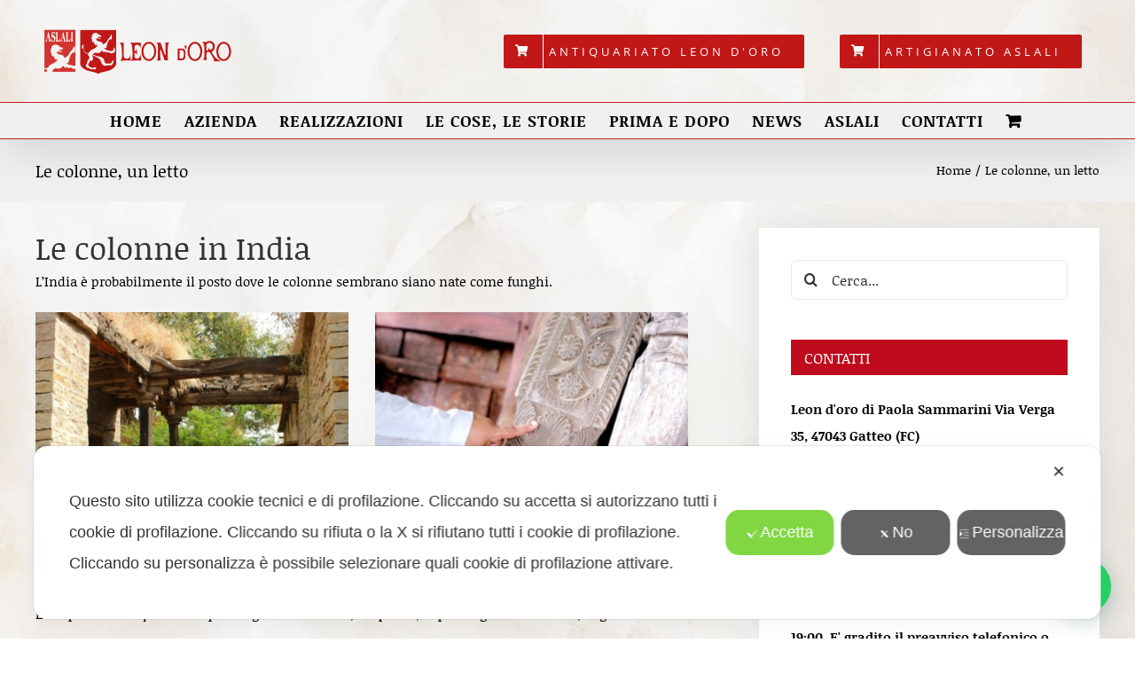

--- FILE ---
content_type: text/html; charset=UTF-8
request_url: https://www.leon-doro.com/le-colonne-un-letto/
body_size: 22801
content:
<!DOCTYPE html>
<html class="avada-html-layout-wide avada-html-header-position-top" lang="it-IT" prefix="og: http://ogp.me/ns# fb: http://ogp.me/ns/fb#">
<head>
	<meta http-equiv="X-UA-Compatible" content="IE=edge" />
	<meta http-equiv="Content-Type" content="text/html; charset=utf-8"/>
	<meta name="viewport" content="width=device-width, initial-scale=1" />
	<script class="map_advanced_shield" type="text/javascript">
var mapx_ga4=0;var map_wl= 0;var map_js_basedirectory="https://www.leon-doro.com/wp-content/local-cache/my-agile-privacy/";var map_lang_code="it";var cookie_reset_timestamp=null;var cookie_api_key_remote_id_map_active={"google_maps":"map_cookie_17","google_analytics":"map_cookie_15"};var cookie_api_key_remote_id_map_detectable={"tabnav":"map_cookie_480","stape":"map_cookie_469","quic_cloud":"map_cookie_435","matomo_cloud":"map_cookie_405","burst_statistics":"map_cookie_479","cloudinary":"map_cookie_446","ally_widget":"map_cookie_478","google_tag_manager":"map_cookie_30","font_awesome":"map_cookie_385","akamai":"map_cookie_79","my_agile_pixel_ga":"map_cookie_407","matomo_on_premise":"map_cookie_404","vik_booking":"map_cookie_420","youtube":"map_cookie_25","vimeo":"map_cookie_31","stripe":"map_cookie_388","google_form_widget":"map_cookie_477","smoobu_widget":"map_cookie_474","survey_monkey":"map_cookie_158","widget_jotform":"map_cookie_164","scalapay_widget":"map_cookie_470","wisernotify":"map_cookie_468","statcounter":"map_cookie_462","visitortracking":"map_cookie_467","sitebehaviour":"map_cookie_466","trustindex_widget":"map_cookie_459","teads_pixel":"map_cookie_456","spotify_widget":"map_cookie_308","tik_tok_analytics":"map_cookie_452","bdow_all":"map_cookie_451","vdo_ai":"map_cookie_441","taboola":"map_cookie_220","wistia":"map_cookie_302","sentry":"map_cookie_438","mapbox":"map_cookie_301","nytroseo":"map_cookie_475","leadchampion":"map_cookie_472","plerdy":"map_cookie_464","poinzilla":"map_cookie_465","klaviyo":"map_cookie_463","shopify_button":"map_cookie_458","lead_rebel":"map_cookie_449","sitewit":"map_cookie_448","outbrain":"map_cookie_210","satispay":"map_cookie_444","Nexi":"map_cookie_445","leadforensics":"map_cookie_440","open_street_map":"map_cookie_436","rolex":"map_cookie_432","onesignal":"map_cookie_430","landbot":"map_cookie_431","quantcast":"map_cookie_429","facebook_like":"map_cookie_3","google_oauth":"map_cookie_481","elfsight_widget":"map_cookie_476","cloudflare_turnstile":"map_cookie_473","hoteldoor":"map_cookie_471","feedaty_widget":"map_cookie_460","cleantalk":"map_cookie_461","hearthis_widget":"map_cookie_457","capterra_tracking":"map_cookie_455","capterra_badge":"map_cookie_454","fareharbor":"map_cookie_453","hubspot_crm":"map_cookie_450","getresponse":"map_cookie_163","google_pay":"map_cookie_443","apple_pay":"map_cookie_442","crazyegg":"map_cookie_54","cloudflare_web_analytics":"map_cookie_439","hcaptcha":"map_cookie_437","hotel_cc":"map_cookie_434","climate_levels":"map_cookie_433","google_maps":"map_cookie_17","googlefonts":"map_cookie_33","google_analytics":"map_cookie_15","adobe_fonts":"map_cookie_447","adobe_analytics":"map_cookie_86","criteo":"map_cookie_9","google_translate_widget":"map_cookie_417","hubspot_analytics":"map_cookie_283","hotjar":"map_cookie_136","gravatar":"map_cookie_400","google_recaptcha":"map_cookie_74","google_adsense":"map_cookie_12","google_audience_manager_audience_extension":"map_cookie_100","facebook_remarketing":"map_cookie_43","facebook_messenger":"map_cookie_384","disqus":"map_cookie_2","calendly":"map_cookie_403","amazon_advertising":"map_cookie_393","adroll":"map_cookie_96","addtoany":"map_cookie_27","active_campaign_site_tracking":"map_cookie_390","jetpack":"map_cookie_392","monetyzer":"map_cookie_428","pinterest_social_widget":"map_cookie_422","metricool":"map_cookie_419","leadfeeder_tracking":"map_cookie_418","mr_preno":"map_cookie_414","madeep":"map_cookie_413","octorate":"map_cookie_412","tik_tok":"map_cookie_406","my_agile_pixel_tiktok":"map_cookie_409","my_agile_pixel_fbq":"map_cookie_408","twitter_widget":"map_cookie_5","linkedin_widget":"map_cookie_6","paypal":"map_cookie_172","pinterest_conversion_tag":"map_cookie_395","google_ads":"map_cookie_29","microsoft_clarity":"map_cookie_387","microsoft_ads":"map_cookie_66","mailchimp_widget":"map_cookie_317","livechat":"map_cookie_42","linkedin":"map_cookie_382","linkedin_ads":"map_cookie_396","zemanta":"map_cookie_427","simplybook":"map_cookie_425","smartsuppchat":"map_cookie_424","snazzy_maps":"map_cookie_423","mailerlite_widget":"map_cookie_416","activecampaign_widget":"map_cookie_415","localweb_messenger":"map_cookie_410","yandex_metrica":"map_cookie_389","tidio_chat":"map_cookie_391","widget_instagram":"map_cookie_47","ve_interactive":"map_cookie_398","trustpilot_widget":"map_cookie_397","triptease":"map_cookie_399","tawkto_widget":"map_cookie_150","soundcloud_widget":"map_cookie_401","shinystat":"map_cookie_24","sendinblue":"map_cookie_121"};var cookie_api_key_remote_id_map_blocked_without_notification=[];var map_cookies_always_allowed=[];var cookie_api_key_friendly_name_map={"google_maps":"Google Maps widget","google_analytics":"Google Analytics","tabnav":"tabnav","stape":"Stape","quic_cloud":"QUIC.cloud","matomo_cloud":"Matomo (Cloud)","burst_statistics":"Burst Statistics","cloudinary":"Cloudinary","ally_widget":"Ally","google_tag_manager":"Google Tag Manager","font_awesome":"Font Awesome","akamai":"Akamai Content Delivery Network","my_agile_pixel_ga":"My Agile Pixel &#8211; Google Analytics","matomo_on_premise":"Matomo (On Premise)","vik_booking":"Vik Booking","youtube":"Widget Video YouTube","vimeo":"Video Vimeo","stripe":"Stripe","google_form_widget":"Widget Google Form","smoobu_widget":"Smoobu","survey_monkey":"SurveyMonkey Widget","widget_jotform":"Widget JotForm","scalapay_widget":"Scalapay","wisernotify":"Wisernotify","statcounter":"Statcounter","visitortracking":"VisitorTracking","sitebehaviour":"SiteBehaviour","trustindex_widget":"Trustindex widget","teads_pixel":"Teads Universal Pixel","spotify_widget":"Widget Spotify","tik_tok_analytics":"TikTok Analytics","bdow_all":"SumoMe \/ Bdow","vdo_ai":"Vdo.ai","taboola":"Taboola","wistia":"Wistia","sentry":"Sentry","mapbox":"Widget Mapbox","nytroseo":"Nytro Seo","leadchampion":"Lead Champion","plerdy":"Plerdy","poinzilla":"Poinzilla","klaviyo":"Klaviyo","shopify_button":"Pulsante e widget di Shopify","lead_rebel":"leadREBEL","sitewit":"Kliken (Sitewit)","outbrain":"Outbrain","satispay":"Satispay","Nexi":"Nexi","leadforensics":"Lead Forensics","open_street_map":"Open Street Map","rolex":"Rolex","onesignal":"OneSignal","landbot":"Landbot","quantcast":"Quantcast Advertise","facebook_like":"Pulsante Mi Piace e widget sociali di Facebook","google_oauth":"Google OAuth","elfsight_widget":"Elfsight Widget","cloudflare_turnstile":"Cloudflare Turnstile","hoteldoor":"Hoteldoor","feedaty_widget":"Feedaty widget","cleantalk":"CleanTalk","hearthis_widget":"hearthis.at Widget","capterra_tracking":"Capterra Tracking","capterra_badge":"Capterra Badge","fareharbor":"FareHarbor","hubspot_crm":"HubSpot CRM","getresponse":"GetResponse","google_pay":"Google Pay","apple_pay":"Apple Pay","crazyegg":"Crazy Egg","cloudflare_web_analytics":"Cloudflare Web Analytics","hcaptcha":"hCaptcha","hotel_cc":"Hotel.cc","climate_levels":"Climate Levels","googlefonts":"Google Fonts","adobe_fonts":"Adobe Fonts","adobe_analytics":"Adobe Analytics","criteo":"Criteo","google_translate_widget":"Google Translate Widget","hubspot_analytics":"HubSpot Analytics","hotjar":"Hotjar Heat Maps &amp; Recordings","gravatar":"Gravatar","google_recaptcha":"Google reCAPTCHA","google_adsense":"Google AdSense","google_audience_manager_audience_extension":"Google Ad Manager Audience Extension","facebook_remarketing":"Facebook Remarketing","facebook_messenger":"Facebook Messenger Chat","disqus":"Disqus","calendly":"Calendly Widget","amazon_advertising":"Amazon Advertising","adroll":"AdRoll","addtoany":"AddToAny","active_campaign_site_tracking":"ActiveCampaign Site Tracking","jetpack":"Jetpack","monetyzer":"Monetyzer","pinterest_social_widget":"Pulsante \u201cPin it\u201d e widget sociali di Pinterest","metricool":"Metricool","leadfeeder_tracking":"Leadfeeder Tracking","mr_preno":"Mr PRENO","madeep":"Madeep","octorate":"Octorate","tik_tok":"Remarketing TikTok","my_agile_pixel_tiktok":"My Agile Pixel &#8211; TikTok Pixel","my_agile_pixel_fbq":"My Agile Pixel &#8211; Facebook Remarketing","twitter_widget":"Pulsante Tweet e widget sociali di Twitter &#8211; X","linkedin_widget":"Pulsante e widget sociali di Linkedin","paypal":"Pulsante e widget di PayPal","pinterest_conversion_tag":"Pinterest Conversion Tag","google_ads":"Monitoraggio conversioni di Google Ads","microsoft_clarity":"Microsoft Clarity","microsoft_ads":"Microsoft Advertising","mailchimp_widget":"MailChimp Widget","livechat":"LiveChat Widget","linkedin":"LinkedIn Insight Tag","linkedin_ads":"LinkedIn Ads","zemanta":"Zemanta","simplybook":"SimplyBook","smartsuppchat":"Smartsupp","snazzy_maps":"Snazzy Maps","mailerlite_widget":"Widget MailerLite","activecampaign_widget":"Widget ActiveCampaign","localweb_messenger":"Web Instant Messenger","yandex_metrica":"Yandex Metrica","tidio_chat":"Widget Tidio Live Chat","widget_instagram":"Widget Instagram","ve_interactive":"Ve Interactive","trustpilot_widget":"TrustPilot widget","triptease":"Triptease.io","tawkto_widget":"Tawk.to Widget","soundcloud_widget":"SoundCloud Widget","shinystat":"ShinyStat","sendinblue":"Brevo"};var cookie_api_key_not_to_block=[];var enforce_youtube_privacy=0;var video_advanced_privacy=1;
</script>
<link rel="preconnect" href="https://www.leon-doro.com/wp-content/local-cache/my-agile-privacy/" crossorigin />
<link rel="dns-prefetch" href="https://www.leon-doro.com/wp-content/local-cache/my-agile-privacy/" />
<script data-cfasync="false" class="map_advanced_shield" type="text/javascript" src="https://www.leon-doro.com/wp-content/local-cache/my-agile-privacy/cookie-shield.js" data-no-optimize="1" data-no-defer="1"></script>
			<style>
				.outofstock-message {margin-top: 20px;margin-bottom: 20px;background-color: ;padding: 20px;color: ;clear:both; }
				.outofstock-message a { font-style: italic; }
				.woocommerce div.product .stock { color: #ffffff !important; background-color: #77a464;padding:10px 20px;font-weight: 700; border-radius: 5px; }
				.instock_hidden {display: none;}
			</style>
			<meta name='robots' content='index, follow, max-image-preview:large, max-snippet:-1, max-video-preview:-1' />

	<!-- This site is optimized with the Yoast SEO plugin v21.7 - https://yoast.com/wordpress/plugins/seo/ -->
	<title>Le colonne, un letto - Leon D&#039;Oro</title>
	<link rel="canonical" href="https://www.leon-doro.com/le-colonne-un-letto/" />
	<meta property="og:locale" content="it_IT" />
	<meta property="og:type" content="article" />
	<meta property="og:title" content="Le colonne, un letto - Leon D&#039;Oro" />
	<meta property="og:url" content="https://www.leon-doro.com/le-colonne-un-letto/" />
	<meta property="og:site_name" content="Leon D&#039;Oro" />
	<meta property="article:modified_time" content="2017-06-21T09:21:37+00:00" />
	<meta name="twitter:card" content="summary_large_image" />
	<meta name="twitter:label1" content="Tempo di lettura stimato" />
	<meta name="twitter:data1" content="6 minuti" />
	<script type="application/ld+json" class="yoast-schema-graph">{"@context":"https://schema.org","@graph":[{"@type":"WebPage","@id":"https://www.leon-doro.com/le-colonne-un-letto/","url":"https://www.leon-doro.com/le-colonne-un-letto/","name":"Le colonne, un letto - Leon D&#039;Oro","isPartOf":{"@id":"https://www.leon-doro.com/#website"},"datePublished":"2017-05-31T09:38:45+00:00","dateModified":"2017-06-21T09:21:37+00:00","breadcrumb":{"@id":"https://www.leon-doro.com/le-colonne-un-letto/#breadcrumb"},"inLanguage":"it-IT","potentialAction":[{"@type":"ReadAction","target":["https://www.leon-doro.com/le-colonne-un-letto/"]}]},{"@type":"BreadcrumbList","@id":"https://www.leon-doro.com/le-colonne-un-letto/#breadcrumb","itemListElement":[{"@type":"ListItem","position":1,"name":"Home","item":"https://www.leon-doro.com/"},{"@type":"ListItem","position":2,"name":"Le colonne, un letto"}]},{"@type":"WebSite","@id":"https://www.leon-doro.com/#website","url":"https://www.leon-doro.com/","name":"Leon D&#039;Oro","description":"Antiquariato Orientale e Artigianato Indiano","potentialAction":[{"@type":"SearchAction","target":{"@type":"EntryPoint","urlTemplate":"https://www.leon-doro.com/?s={search_term_string}"},"query-input":"required name=search_term_string"}],"inLanguage":"it-IT"}]}</script>
	<!-- / Yoast SEO plugin. -->


<link rel="alternate" type="application/rss+xml" title="Leon D&#039;Oro &raquo; Feed" href="https://www.leon-doro.com/feed/" />
<link rel="alternate" type="application/rss+xml" title="Leon D&#039;Oro &raquo; Feed dei commenti" href="https://www.leon-doro.com/comments/feed/" />
					<link rel="shortcut icon" href="https://www.leon-doro.com/wp-content/uploads/2017/06/favicon.png" type="image/x-icon" />
		
		
		
				
		<meta property="og:title" content="Le colonne, un letto"/>
		<meta property="og:type" content="article"/>
		<meta property="og:url" content="https://www.leon-doro.com/le-colonne-un-letto/"/>
		<meta property="og:site_name" content="Leon D&#039;Oro"/>
		<meta property="og:description" content="Le colonne in IndiaL’India è probabilmente il posto dove le colonne sembrano siano nate come funghi.    Un palazzo in rovinaAntichi palazzi spesso vengono demoliti o cadono in rovina.E’ da posti come questo che provengono le colonne, i capitelli, le parti lignee di finestre, le grate.     Le colonne"/>

									<meta property="og:image" content="https://www.leon-doro.com/wp-content/uploads/2019/01/logonews.png"/>
							<script type="text/javascript">
window._wpemojiSettings = {"baseUrl":"https:\/\/s.w.org\/images\/core\/emoji\/14.0.0\/72x72\/","ext":".png","svgUrl":"https:\/\/s.w.org\/images\/core\/emoji\/14.0.0\/svg\/","svgExt":".svg","source":{"concatemoji":"https:\/\/www.leon-doro.com\/wp-includes\/js\/wp-emoji-release.min.js?ver=6.2.8"}};
/*! This file is auto-generated */
!function(e,a,t){var n,r,o,i=a.createElement("canvas"),p=i.getContext&&i.getContext("2d");function s(e,t){p.clearRect(0,0,i.width,i.height),p.fillText(e,0,0);e=i.toDataURL();return p.clearRect(0,0,i.width,i.height),p.fillText(t,0,0),e===i.toDataURL()}function c(e){var t=a.createElement("script");t.src=e,t.defer=t.type="text/javascript",a.getElementsByTagName("head")[0].appendChild(t)}for(o=Array("flag","emoji"),t.supports={everything:!0,everythingExceptFlag:!0},r=0;r<o.length;r++)t.supports[o[r]]=function(e){if(p&&p.fillText)switch(p.textBaseline="top",p.font="600 32px Arial",e){case"flag":return s("\ud83c\udff3\ufe0f\u200d\u26a7\ufe0f","\ud83c\udff3\ufe0f\u200b\u26a7\ufe0f")?!1:!s("\ud83c\uddfa\ud83c\uddf3","\ud83c\uddfa\u200b\ud83c\uddf3")&&!s("\ud83c\udff4\udb40\udc67\udb40\udc62\udb40\udc65\udb40\udc6e\udb40\udc67\udb40\udc7f","\ud83c\udff4\u200b\udb40\udc67\u200b\udb40\udc62\u200b\udb40\udc65\u200b\udb40\udc6e\u200b\udb40\udc67\u200b\udb40\udc7f");case"emoji":return!s("\ud83e\udef1\ud83c\udffb\u200d\ud83e\udef2\ud83c\udfff","\ud83e\udef1\ud83c\udffb\u200b\ud83e\udef2\ud83c\udfff")}return!1}(o[r]),t.supports.everything=t.supports.everything&&t.supports[o[r]],"flag"!==o[r]&&(t.supports.everythingExceptFlag=t.supports.everythingExceptFlag&&t.supports[o[r]]);t.supports.everythingExceptFlag=t.supports.everythingExceptFlag&&!t.supports.flag,t.DOMReady=!1,t.readyCallback=function(){t.DOMReady=!0},t.supports.everything||(n=function(){t.readyCallback()},a.addEventListener?(a.addEventListener("DOMContentLoaded",n,!1),e.addEventListener("load",n,!1)):(e.attachEvent("onload",n),a.attachEvent("onreadystatechange",function(){"complete"===a.readyState&&t.readyCallback()})),(e=t.source||{}).concatemoji?c(e.concatemoji):e.wpemoji&&e.twemoji&&(c(e.twemoji),c(e.wpemoji)))}(window,document,window._wpemojiSettings);
</script>
<style type="text/css">
img.wp-smiley,
img.emoji {
	display: inline !important;
	border: none !important;
	box-shadow: none !important;
	height: 1em !important;
	width: 1em !important;
	margin: 0 0.07em !important;
	vertical-align: -0.1em !important;
	background: none !important;
	padding: 0 !important;
}
</style>
	<link rel='stylesheet' id='flexible-shipping-free-shipping-notice-block-integration-blocks-integration-frontend-css' href='https://www.leon-doro.com/wp-content/plugins/flexible-shipping/assets/blocks/free-shipping-notice-block-integration/style-index.css?ver=1703760820' type='text/css' media='all' />
<link rel='stylesheet' id='flexible-shipping-free-shipping-notice-block-integration-blocks-integration-editor-css' href='https://www.leon-doro.com/wp-content/plugins/flexible-shipping/assets/blocks/free-shipping-notice-block-integration/style-index.css?ver=1703760820' type='text/css' media='all' />
<link rel='stylesheet' id='my-agile-privacy-animate-css' href='https://www.leon-doro.com/wp-content/plugins/myagileprivacy/frontend/css/animate.min.css?ver=2.1.9' type='text/css' media='all' />
<link rel='stylesheet' id='my-agile-privacy-css' href='https://www.leon-doro.com/wp-content/plugins/myagileprivacy/frontend/css/my-agile-privacy-frontend.css?ver=2.1.9' type='text/css' media='all' />
<link rel='stylesheet' id='my-agile-privacy-notification-bar-css' href='https://www.leon-doro.com/wp-content/plugins/myagileprivacy/frontend/css/my-agile-privacy-notification-bar.css?ver=2.1.9' type='text/css' media='all' />
<style id='joinchat-button-style-inline-css' type='text/css'>
.wp-block-joinchat-button{border:none!important;text-align:center}.wp-block-joinchat-button figure{display:table;margin:0 auto;padding:0}.wp-block-joinchat-button figcaption{font:normal normal 400 .6em/2em var(--wp--preset--font-family--system-font,sans-serif);margin:0;padding:0}.wp-block-joinchat-button .joinchat-button__qr{background-color:#fff;border:6px solid #25d366;border-radius:30px;box-sizing:content-box;display:block;height:200px;margin:auto;overflow:hidden;padding:10px;width:200px}.wp-block-joinchat-button .joinchat-button__qr canvas,.wp-block-joinchat-button .joinchat-button__qr img{display:block;margin:auto}.wp-block-joinchat-button .joinchat-button__link{align-items:center;background-color:#25d366;border:6px solid #25d366;border-radius:30px;display:inline-flex;flex-flow:row nowrap;justify-content:center;line-height:1.25em;margin:0 auto;text-decoration:none}.wp-block-joinchat-button .joinchat-button__link:before{background:transparent var(--joinchat-ico) no-repeat center;background-size:100%;content:"";display:block;height:1.5em;margin:-.75em .75em -.75em 0;width:1.5em}.wp-block-joinchat-button figure+.joinchat-button__link{margin-top:10px}@media (orientation:landscape)and (min-height:481px),(orientation:portrait)and (min-width:481px){.wp-block-joinchat-button.joinchat-button--qr-only figure+.joinchat-button__link{display:none}}@media (max-width:480px),(orientation:landscape)and (max-height:480px){.wp-block-joinchat-button figure{display:none}}

</style>
<style id='woocommerce-inline-inline-css' type='text/css'>
.woocommerce form .form-row .required { visibility: visible; }
</style>
<link rel='stylesheet' id='yith_ywraq_frontend-css' href='https://www.leon-doro.com/wp-content/plugins/yith-woocommerce-request-a-quote/assets/css/frontend.css?ver=2.28.0' type='text/css' media='all' />
<style id='yith_ywraq_frontend-inline-css' type='text/css'>
.woocommerce .add-request-quote-button.button, .woocommerce .add-request-quote-button-addons.button, .yith-wceop-ywraq-button-wrapper .add-request-quote-button.button, .yith-wceop-ywraq-button-wrapper .add-request-quote-button-addons.button{
    background-color: #0066b4!important;
    color: #ffffff!important;
}
.woocommerce .add-request-quote-button.button:hover,  .woocommerce .add-request-quote-button-addons.button:hover,.yith-wceop-ywraq-button-wrapper .add-request-quote-button.button:hover,  .yith-wceop-ywraq-button-wrapper .add-request-quote-button-addons.button:hover{
    background-color: #044a80!important;
    color: #ffffff!important;
}


</style>
<link rel='stylesheet' id='flexible-shipping-free-shipping-css' href='https://www.leon-doro.com/wp-content/plugins/flexible-shipping/assets/dist/css/free-shipping.css?ver=4.24.6.2' type='text/css' media='all' />
<link rel='stylesheet' id='joinchat-css' href='https://www.leon-doro.com/wp-content/plugins/creame-whatsapp-me/public/css/joinchat-btn.min.css?ver=5.0.15' type='text/css' media='all' />
<link rel='stylesheet' id='prdctfltr-css' href='https://www.leon-doro.com/wp-content/plugins/prdctfltr%204/includes/css/style.min.css?ver=7.3.4' type='text/css' media='all' />
<link rel='stylesheet' id='fusion-dynamic-css-css' href='https://www.leon-doro.com/wp-content/uploads/fusion-styles/47f9892a6506347f2cdee52fd75ff4a0.min.css?ver=3.11.2' type='text/css' media='all' />
<script type="text/template" id="tmpl-variation-template">
	<div class="woocommerce-variation-description">{{{ data.variation.variation_description }}}</div>
	<div class="woocommerce-variation-price">{{{ data.variation.price_html }}}</div>
	<div class="woocommerce-variation-availability">{{{ data.variation.availability_html }}}</div>
</script>
<script type="text/template" id="tmpl-unavailable-variation-template">
	<p>Questo prodotto non è disponibile. Scegli un&#039;altra combinazione.</p>
</script>
<script type='text/javascript' src='https://www.leon-doro.com/wp-includes/js/jquery/jquery.min.js?ver=3.6.4' id='jquery-core-js'></script>
<script type='text/javascript' src='https://www.leon-doro.com/wp-includes/js/jquery/jquery-migrate.min.js?ver=3.4.0' id='jquery-migrate-js'></script>
<script type='text/javascript' src='https://www.leon-doro.com/wp-content/plugins/myagileprivacy/frontend/js/anime.min.js?ver=2.1.9' id='my-agile-privacy-anime-js'></script>
<script type='text/javascript' id='my-agile-privacy-js-extra'>
/* <![CDATA[ */
var map_cookiebar_settings = {"logged_in_and_admin":"","internal_debug":"","notify_div_id":"#my-agile-privacy-notification-area","showagain_tab":"1","notify_position_horizontal":"left","showagain_div_id":"my-agile-privacy-consent-again","blocked_content_text":"Attenzione: alcune funzionalit\u00e0 della pagina potrebbero non funzionare a causa delle tue scelte sulla privacy. Clicca qui per rivedere il consenso.","inline_notify_color":"#444444","inline_notify_background":"#fff3cd","blocked_content_notify_auto_shutdown_time":"3000","scan_mode":"config_finished","cookie_reset_timestamp":null,"show_ntf_bar_on_not_yet_consent_choice":""};
var map_ajax = {"ajax_url":"https:\/\/www.leon-doro.com\/wp-admin\/admin-ajax.php","security":"4eadf96117","force_js_learning_mode":"0","scanner_compatibility_mode":"","cookie_process_delayed_mode":"0"};
/* ]]> */
</script>
<script type='text/javascript' src='https://www.leon-doro.com/wp-content/plugins/myagileprivacy/frontend/js/my-agile-privacy-frontend.js?ver=2.1.9' id='my-agile-privacy-js'></script>
<script type='text/javascript' src='https://www.leon-doro.com/wp-content/plugins/enhanced-e-commerce-for-woocommerce-store/public/js/con-gtm-google-analytics.js?ver=6.9.1' id='enhanced-ecommerce-google-analytics-js'></script>
<link rel="https://api.w.org/" href="https://www.leon-doro.com/wp-json/" /><link rel="alternate" type="application/json" href="https://www.leon-doro.com/wp-json/wp/v2/pages/1763" /><link rel="EditURI" type="application/rsd+xml" title="RSD" href="https://www.leon-doro.com/xmlrpc.php?rsd" />
<link rel="wlwmanifest" type="application/wlwmanifest+xml" href="https://www.leon-doro.com/wp-includes/wlwmanifest.xml" />
<meta name="generator" content="WordPress 6.2.8" />
<meta name="generator" content="WooCommerce 7.9.0" />
<link rel='shortlink' href='https://www.leon-doro.com/?p=1763' />
<link rel="alternate" type="application/json+oembed" href="https://www.leon-doro.com/wp-json/oembed/1.0/embed?url=https%3A%2F%2Fwww.leon-doro.com%2Fle-colonne-un-letto%2F" />
<link rel="alternate" type="text/xml+oembed" href="https://www.leon-doro.com/wp-json/oembed/1.0/embed?url=https%3A%2F%2Fwww.leon-doro.com%2Fle-colonne-un-letto%2F&#038;format=xml" />
<style type="text/css" id="css-fb-visibility">@media screen and (max-width: 640px){.fusion-no-small-visibility{display:none !important;}body .sm-text-align-center{text-align:center !important;}body .sm-text-align-left{text-align:left !important;}body .sm-text-align-right{text-align:right !important;}body .sm-flex-align-center{justify-content:center !important;}body .sm-flex-align-flex-start{justify-content:flex-start !important;}body .sm-flex-align-flex-end{justify-content:flex-end !important;}body .sm-mx-auto{margin-left:auto !important;margin-right:auto !important;}body .sm-ml-auto{margin-left:auto !important;}body .sm-mr-auto{margin-right:auto !important;}body .fusion-absolute-position-small{position:absolute;top:auto;width:100%;}.awb-sticky.awb-sticky-small{ position: sticky; top: var(--awb-sticky-offset,0); }}@media screen and (min-width: 641px) and (max-width: 1024px){.fusion-no-medium-visibility{display:none !important;}body .md-text-align-center{text-align:center !important;}body .md-text-align-left{text-align:left !important;}body .md-text-align-right{text-align:right !important;}body .md-flex-align-center{justify-content:center !important;}body .md-flex-align-flex-start{justify-content:flex-start !important;}body .md-flex-align-flex-end{justify-content:flex-end !important;}body .md-mx-auto{margin-left:auto !important;margin-right:auto !important;}body .md-ml-auto{margin-left:auto !important;}body .md-mr-auto{margin-right:auto !important;}body .fusion-absolute-position-medium{position:absolute;top:auto;width:100%;}.awb-sticky.awb-sticky-medium{ position: sticky; top: var(--awb-sticky-offset,0); }}@media screen and (min-width: 1025px){.fusion-no-large-visibility{display:none !important;}body .lg-text-align-center{text-align:center !important;}body .lg-text-align-left{text-align:left !important;}body .lg-text-align-right{text-align:right !important;}body .lg-flex-align-center{justify-content:center !important;}body .lg-flex-align-flex-start{justify-content:flex-start !important;}body .lg-flex-align-flex-end{justify-content:flex-end !important;}body .lg-mx-auto{margin-left:auto !important;margin-right:auto !important;}body .lg-ml-auto{margin-left:auto !important;}body .lg-mr-auto{margin-right:auto !important;}body .fusion-absolute-position-large{position:absolute;top:auto;width:100%;}.awb-sticky.awb-sticky-large{ position: sticky; top: var(--awb-sticky-offset,0); }}</style>	<noscript><style>.woocommerce-product-gallery{ opacity: 1 !important; }</style></noscript>
	    <script data-cfasync="false" data-no-optimize="1" data-pagespeed-no-defer>
      var tvc_lc = 'EUR';
    </script>
    <script data-cfasync="false" data-no-optimize="1" data-pagespeed-no-defer>
      var tvc_lc = 'EUR';
    </script>
<script data-cfasync="false" data-pagespeed-no-defer>
      window.dataLayer = window.dataLayer || [];
      dataLayer.push({"event":"begin_datalayer","cov_remarketing":false,"cov_dynamic_remarketing":false});
    </script>    <!-- Google Tag Manager Conversios Free-->
    <script class=" map_not_to_block">
      (function(w, d, s, l, i) {
        w[l] = w[l] || [];
        w[l].push({
          'gtm.start': new Date().getTime(),
          event: 'gtm.js'
        });
        var f = d.getElementsByTagName(s)[0],
          j = d.createElement(s),
          dl = l != 'dataLayer' ? '&l=' + l : '';
        j.async = true;
        j.src =
          'https://www.googletagmanager.com/gtm.js?id=' + i + dl;
        f.parentNode.insertBefore(j, f);
      })(window, document, 'script', 'dataLayer', 'GTM-K7X94DG');
    </script>
    <!-- End Google Tag Manager Conversios Free-->
    <script>
      (window.gaDevIds = window.gaDevIds || []).push('5CDcaG');
    </script>
  			<script  type="text/plain" class=" my_agile_privacy_activate autoscan_mode map_inline_script_blocked map_blocked_content" data-cookie-api-key="facebook_remarketing" data-friendly_name="">
				!function(f,b,e,v,n,t,s){if(f.fbq)return;n=f.fbq=function(){n.callMethod?
					n.callMethod.apply(n,arguments):n.queue.push(arguments)};if(!f._fbq)f._fbq=n;
					n.push=n;n.loaded=!0;n.version='2.0';n.queue=[];t=b.createElement(e);t.async=!0;
					t.src=v;s=b.getElementsByTagName(e)[0];s.parentNode.insertBefore(t,s)}(window,
					document,'script','https://connect.facebook.net/en_US/fbevents.js');
			</script>
			<!-- WooCommerce Facebook Integration Begin -->
			<script  type="text/plain" class=" my_agile_privacy_activate autoscan_mode map_inline_script_blocked map_blocked_content" data-cookie-api-key="facebook_remarketing" data-friendly_name="">

				fbq('init', '639083559597195', {}, {
    "agent": "woocommerce-7.9.0-3.1.6"
});

				fbq( 'track', 'PageView', {
    "source": "woocommerce",
    "version": "7.9.0",
    "pluginVersion": "3.1.6"
} );

				document.addEventListener( 'DOMContentLoaded', function() {
					jQuery && jQuery( function( $ ) {
						// Insert placeholder for events injected when a product is added to the cart through AJAX.
						$( document.body ).append( '<div class=\"wc-facebook-pixel-event-placeholder\"></div>' );
					} );
				}, false );

			</script>
			<!-- WooCommerce Facebook Integration End -->
			<meta name="generator" content="Product Filter for WooCommerce"/>		<script type="text/javascript">
			var doc = document.documentElement;
			doc.setAttribute( 'data-useragent', navigator.userAgent );
		</script>
		<script async src="" class=" my_agile_privacy_activate autoscan_mode map_src_script_blocked map_blocked_content" unblocked_src="https://www.googletagmanager.com/gtag/js?id=UA-56661648-1" data-cookie-api-key="google_analytics" data-friendly_name="Google Analytics"></script>
<script>
  window.dataLayer = window.dataLayer || [];
  function gtag(){dataLayer.push(arguments);}
  gtag('js', new Date());

  gtag('config', 'UA-56661648-1');
</script>
	</head>

<body data-rsssl=1 class="page-template-default page page-id-1763 theme-Avada woocommerce-no-js has-sidebar fusion-image-hovers fusion-pagination-sizing fusion-button_type-flat fusion-button_span-yes fusion-button_gradient-linear avada-image-rollover-circle-no avada-image-rollover-yes avada-image-rollover-direction-left fusion-body ltr fusion-sticky-header no-tablet-sticky-header no-mobile-sticky-header no-mobile-slidingbar avada-has-rev-slider-styles fusion-disable-outline fusion-sub-menu-fade mobile-logo-pos-center layout-wide-mode avada-has-boxed-modal-shadow-none layout-scroll-offset-full avada-has-zero-margin-offset-top fusion-top-header menu-text-align-center fusion-woo-product-design-clean fusion-woo-shop-page-columns-3 fusion-woo-related-columns-3 fusion-woo-archive-page-columns-3 fusion-woocommerce-equal-heights avada-has-woo-gallery-disabled woo-sale-badge-circle woo-outofstock-badge-top_bar mobile-menu-design-classic fusion-show-pagination-text fusion-header-layout-v4 avada-responsive avada-footer-fx-none avada-menu-highlight-style-bar fusion-search-form-clean fusion-main-menu-search-overlay fusion-avatar-circle avada-dropdown-styles avada-blog-layout-medium avada-blog-archive-layout-medium avada-header-shadow-yes avada-menu-icon-position-left avada-has-megamenu-shadow avada-has-mainmenu-dropdown-divider avada-has-breadcrumb-mobile-hidden avada-has-titlebar-bar_and_content avada-social-full-transparent avada-has-header-bg-image avada-header-bg-no-repeat avada-has-header-bg-full avada-has-pagination-padding avada-flyout-menu-direction-fade avada-ec-views-v1" data-awb-post-id="1763">
	    <!-- Google Tag Manager (noscript) conversios -->
    <noscript><iframe src="https://www.googletagmanager.com/ns.html?id=GTM-K7X94DG" height="0" width="0" style="display:none;visibility:hidden"></iframe></noscript>
    <!-- End Google Tag Manager (noscript) conversios -->
    	<a class="skip-link screen-reader-text" href="#content">Salta al contenuto</a>

	<div id="boxed-wrapper">
		
		<div id="wrapper" class="fusion-wrapper">
			<div id="home" style="position:relative;top:-1px;"></div>
							
					
			<header class="fusion-header-wrapper fusion-header-shadow">
				<div class="fusion-header-v4 fusion-logo-alignment fusion-logo-center fusion-sticky-menu- fusion-sticky-logo- fusion-mobile-logo-1 fusion-sticky-menu-only fusion-header-menu-align-center fusion-mobile-menu-design-classic">
					<div class="fusion-header-sticky-height"></div>
<div class="fusion-sticky-header-wrapper"> <!-- start fusion sticky header wrapper -->
	<div class="fusion-header">
		<div class="fusion-row">
							<div class="fusion-logo" data-margin-top="0px" data-margin-bottom="0px" data-margin-left="0px" data-margin-right="0px">
			<a class="fusion-logo-link"  href="https://www.leon-doro.com/" >

						<!-- standard logo -->
			<img src="https://www.leon-doro.com/wp-content/uploads/2019/01/logonews.png" srcset="https://www.leon-doro.com/wp-content/uploads/2019/01/logonews.png 1x, https://www.leon-doro.com/wp-content/uploads/2019/01/logonews.png 2x" width="450" height="110" style="max-height:110px;height:auto;" alt="Leon D&#039;Oro Logo" data-retina_logo_url="https://www.leon-doro.com/wp-content/uploads/2019/01/logonews.png" class="fusion-standard-logo" />

											<!-- mobile logo -->
				<img src="https://www.leon-doro.com/wp-content/uploads/2017/06/mobile.png" srcset="https://www.leon-doro.com/wp-content/uploads/2017/06/mobile.png 1x" width="350" height="110" alt="Leon D&#039;Oro Logo" data-retina_logo_url="" class="fusion-mobile-logo" />
			
					</a>
		
<div class="fusion-header-content-3-wrapper">
			<h3 class="fusion-header-tagline">
			 <li style="list-style:none; float:left; margin:0 20px;" role="menuitem" id="menu-item-2666" class="menu-item menu-item-type-taxonomy menu-item-object-product_cat menu-item-2666 fusion-menu-item-button"><a href="https://www.leon-doro.com/categoria-prodotto/antiquariato-orientale-leon-doro/"><span class="menu-text fusion-button button-default button-medium"><span class="button-icon-divider-left"><i class="fa glyphicon fa-shopping-cart"></i></span><span class="fusion-button-text-left">ANTIQUARIATO LEON D'ORO</span></span></a></li>
<li style="list-style:none; float:left; margin:0 20px;"  role="menuitem" id="menu-item-2667" class="menu-item menu-item-type-taxonomy menu-item-object-product_cat menu-item-2667 fusion-menu-item-button"><a href="https://www.leon-doro.com/categoria-prodotto/artigianato-indiano-aslali/"><span class="menu-text fusion-button button-default button-medium"><span class="button-icon-divider-left"><i class="fa glyphicon fa-shopping-cart"></i></span><span class="fusion-button-text-left">ARTIGIANATO ASLALI</span></span></a></li> 		</h3>
	</div>
</div>
										
					</div>
	</div>
	<div class="fusion-secondary-main-menu">
		<div class="fusion-row">
			<nav class="fusion-main-menu" aria-label="Menu Principale"><div class="fusion-overlay-search">		<form role="search" class="searchform fusion-search-form  fusion-search-form-clean" method="get" action="https://www.leon-doro.com/">
			<div class="fusion-search-form-content">

				
				<div class="fusion-search-field search-field">
					<label><span class="screen-reader-text">Cerca per:</span>
													<input type="search" value="" name="s" class="s" placeholder="Cerca..." required aria-required="true" aria-label="Cerca..."/>
											</label>
				</div>
				<div class="fusion-search-button search-button">
					<input type="submit" class="fusion-search-submit searchsubmit" aria-label="Cerca" value="&#xf002;" />
									</div>

				
			</div>


			
		</form>
		<div class="fusion-search-spacer"></div><a href="#" role="button" aria-label="Close Search" class="fusion-close-search"></a></div><ul id="menu-main-menu" class="fusion-menu"><li  id="menu-item-1326"  class="menu-item menu-item-type-post_type menu-item-object-page menu-item-home menu-item-1326"  data-item-id="1326"><a  href="https://www.leon-doro.com/" class="fusion-bar-highlight"><span class="menu-text">HOME</span></a></li><li  id="menu-item-1366"  class="menu-item menu-item-type-post_type menu-item-object-page menu-item-has-children menu-item-1366 fusion-dropdown-menu"  data-item-id="1366"><a  href="https://www.leon-doro.com/azienda/" class="fusion-bar-highlight"><span class="menu-text">AZIENDA</span></a><ul class="sub-menu"><li  id="menu-item-2689"  class="menu-item menu-item-type-post_type menu-item-object-page menu-item-2689 fusion-dropdown-submenu" ><a  href="https://www.leon-doro.com/condizioni-di-vendita/" class="fusion-bar-highlight"><span>Condizioni di vendita</span></a></li></ul></li><li  id="menu-item-1428"  class="menu-item menu-item-type-post_type menu-item-object-page menu-item-1428"  data-item-id="1428"><a  href="https://www.leon-doro.com/prodotti/" class="fusion-bar-highlight"><span class="menu-text">REALIZZAZIONI</span></a></li><li  id="menu-item-1548"  class="menu-item menu-item-type-post_type menu-item-object-page menu-item-1548"  data-item-id="1548"><a  href="https://www.leon-doro.com/le-cose-le-storie/" class="fusion-bar-highlight"><span class="menu-text">LE COSE, LE STORIE</span></a></li><li  id="menu-item-1694"  class="menu-item menu-item-type-post_type menu-item-object-page menu-item-1694"  data-item-id="1694"><a  href="https://www.leon-doro.com/prima-e-dopo/" class="fusion-bar-highlight"><span class="menu-text">PRIMA E DOPO</span></a></li><li  id="menu-item-1334"  class="menu-item menu-item-type-post_type menu-item-object-page menu-item-1334"  data-item-id="1334"><a  href="https://www.leon-doro.com/news/" class="fusion-bar-highlight"><span class="menu-text">NEWS</span></a></li><li  id="menu-item-1697"  class="menu-item menu-item-type-post_type menu-item-object-page menu-item-1697"  data-item-id="1697"><a  href="https://www.leon-doro.com/aslali/" class="fusion-bar-highlight"><span class="menu-text">ASLALI</span></a></li><li  id="menu-item-1382"  class="menu-item menu-item-type-post_type menu-item-object-page menu-item-1382"  data-item-id="1382"><a  href="https://www.leon-doro.com/contatti/" class="fusion-bar-highlight"><span class="menu-text">CONTATTI</span></a></li><li class="fusion-custom-menu-item fusion-menu-cart fusion-main-menu-cart fusion-widget-cart-counter"><a class="fusion-main-menu-icon fusion-bar-highlight" href="https://www.leon-doro.com/carrello/"><span class="menu-text" aria-label="Visualizza carrello"></span></a></li></ul></nav>
<nav class="fusion-mobile-nav-holder fusion-mobile-menu-text-align-left" aria-label="Menu Mobile Principale"></nav>

					</div>
	</div>
</div> <!-- end fusion sticky header wrapper -->
				</div>
				<div class="fusion-clearfix"></div>
			</header>
								
							<div id="sliders-container" class="fusion-slider-visibility">
					</div>
				
					
							
			<section class="avada-page-titlebar-wrapper" aria-label="Barra Titolo Pagina">
	<div class="fusion-page-title-bar fusion-page-title-bar-none fusion-page-title-bar-left">
		<div class="fusion-page-title-row">
			<div class="fusion-page-title-wrapper">
				<div class="fusion-page-title-captions">

																							<h1 class="entry-title">Le colonne, un letto</h1>

											
					
				</div>

															<div class="fusion-page-title-secondary">
							<nav class="fusion-breadcrumbs awb-yoast-breadcrumbs" ara-label="Breadcrumb"><ol class="awb-breadcrumb-list"><li class="fusion-breadcrumb-item awb-breadcrumb-sep" ><a href="https://www.leon-doro.com" class="fusion-breadcrumb-link"><span >Home</span></a></li><li class="fusion-breadcrumb-item"  aria-current="page"><span  class="breadcrumb-leaf">Le colonne, un letto</span></li></ol></nav>						</div>
									
			</div>
		</div>
	</div>
</section>

						<main id="main" class="clearfix  full-bg">
				<div class="fusion-row" style="">
<section id="content" style="float: left;">
					<div id="post-1763" class="post-1763 page type-page status-publish hentry">
			<span class="entry-title rich-snippet-hidden">Le colonne, un letto</span><span class="vcard rich-snippet-hidden"><span class="fn"><a href="https://www.leon-doro.com/author/admin/" title="Articoli scritti da TIZIANO DELVECCHIO" rel="author">TIZIANO DELVECCHIO</a></span></span><span class="updated rich-snippet-hidden">2017-06-21T09:21:37+01:00</span>
			
			<div class="post-content">
				<div class="fusion-fullwidth fullwidth-box fusion-builder-row-1 nonhundred-percent-fullwidth non-hundred-percent-height-scrolling" style="--awb-border-radius-top-left:0px;--awb-border-radius-top-right:0px;--awb-border-radius-bottom-right:0px;--awb-border-radius-bottom-left:0px;--awb-flex-wrap:wrap;" ><div class="fusion-builder-row fusion-row"><div class="fusion-layout-column fusion_builder_column fusion-builder-column-0 fusion_builder_column_1_1 1_1 fusion-one-full fusion-column-first fusion-column-last" style="--awb-bg-size:cover;"><div class="fusion-column-wrapper fusion-flex-column-wrapper-legacy"><div class="fusion-text fusion-text-1"><h2>Le colonne in India</h2>
<p>L’India è probabilmente il posto dove le colonne sembrano siano nate come funghi.</p>
</div><div class="fusion-clearfix"></div></div></div><div class="fusion-layout-column fusion_builder_column fusion-builder-column-1 fusion_builder_column_1_2 1_2 fusion-one-half fusion-column-first" style="--awb-bg-size:cover;width:50%;width:calc(50% - ( ( 4% ) * 0.5 ) );margin-right: 4%;"><div class="fusion-column-wrapper fusion-flex-column-wrapper-legacy"><div class="fusion-image-element in-legacy-container" style="--awb-bottom-shadow-color:rgba(0,0,0,0.4);--awb-caption-title-font-family:var(--h2_typography-font-family);--awb-caption-title-font-weight:var(--h2_typography-font-weight);--awb-caption-title-font-style:var(--h2_typography-font-style);--awb-caption-title-size:var(--h2_typography-font-size);--awb-caption-title-transform:var(--h2_typography-text-transform);--awb-caption-title-line-height:var(--h2_typography-line-height);--awb-caption-title-letter-spacing:var(--h2_typography-letter-spacing);"><div class="awb-image-frame awb-image-frame-1 fusion-image-frame-bottomshadow image-frame-shadow-1"><span class="fusion-imageframe imageframe-bottomshadow imageframe-1 element-bottomshadow hover-type-none"><a href="https://www.leon-doro.com/wp-content/uploads/2017/05/db5d33_3294ee21abf2444ea73025ca89c18fc9.jpg" class="fusion-lightbox" data-rel="iLightbox[a54e04e0726ee0d8d54]" title="Colonne_india_letto00001"><img decoding="async" width="1024" height="768" alt="La venditrice" src="https://www.leon-doro.com/wp-content/uploads/2017/05/Colonne_india_letto00001.jpg" class="img-responsive wp-image-1764" srcset="https://www.leon-doro.com/wp-content/uploads/2017/05/Colonne_india_letto00001-200x150.jpg 200w, https://www.leon-doro.com/wp-content/uploads/2017/05/Colonne_india_letto00001-400x300.jpg 400w, https://www.leon-doro.com/wp-content/uploads/2017/05/Colonne_india_letto00001-600x450.jpg 600w, https://www.leon-doro.com/wp-content/uploads/2017/05/Colonne_india_letto00001-800x600.jpg 800w, https://www.leon-doro.com/wp-content/uploads/2017/05/Colonne_india_letto00001.jpg 1024w" sizes="(max-width: 800px) 100vw, 400px" /></a></span></div></div><div class="fusion-clearfix"></div></div></div><div class="fusion-layout-column fusion_builder_column fusion-builder-column-2 fusion_builder_column_1_2 1_2 fusion-one-half fusion-column-last" style="--awb-bg-size:cover;width:50%;width:calc(50% - ( ( 4% ) * 0.5 ) );"><div class="fusion-column-wrapper fusion-flex-column-wrapper-legacy"><div class="fusion-image-element in-legacy-container" style="--awb-bottom-shadow-color:rgba(0,0,0,0.4);--awb-caption-title-font-family:var(--h2_typography-font-family);--awb-caption-title-font-weight:var(--h2_typography-font-weight);--awb-caption-title-font-style:var(--h2_typography-font-style);--awb-caption-title-size:var(--h2_typography-font-size);--awb-caption-title-transform:var(--h2_typography-text-transform);--awb-caption-title-line-height:var(--h2_typography-line-height);--awb-caption-title-letter-spacing:var(--h2_typography-letter-spacing);"><div class="awb-image-frame awb-image-frame-2 fusion-image-frame-bottomshadow image-frame-shadow-2"><span class="fusion-imageframe imageframe-bottomshadow imageframe-2 element-bottomshadow hover-type-none"><a href="https://www.leon-doro.com/wp-content/uploads/2017/05/db5d33_3294ee21abf2444ea73025ca89c18fc9.jpg" class="fusion-lightbox" data-rel="iLightbox[a54e04e0726ee0d8d54]" title="Colonne_india_letto00002"><img decoding="async" width="1024" height="768" alt="La venditrice" src="https://www.leon-doro.com/wp-content/uploads/2017/05/Colonne_india_letto00002.jpg" class="img-responsive wp-image-1765" srcset="https://www.leon-doro.com/wp-content/uploads/2017/05/Colonne_india_letto00002-200x150.jpg 200w, https://www.leon-doro.com/wp-content/uploads/2017/05/Colonne_india_letto00002-400x300.jpg 400w, https://www.leon-doro.com/wp-content/uploads/2017/05/Colonne_india_letto00002-600x450.jpg 600w, https://www.leon-doro.com/wp-content/uploads/2017/05/Colonne_india_letto00002-800x600.jpg 800w, https://www.leon-doro.com/wp-content/uploads/2017/05/Colonne_india_letto00002.jpg 1024w" sizes="(max-width: 800px) 100vw, 400px" /></a></span></div></div><div class="fusion-clearfix"></div></div></div><div class="fusion-layout-column fusion_builder_column fusion-builder-column-3 fusion_builder_column_1_1 1_1 fusion-one-full fusion-column-first fusion-column-last" style="--awb-bg-size:cover;"><div class="fusion-column-wrapper fusion-flex-column-wrapper-legacy"><div class="fusion-text fusion-text-2"><p class="font_8">Un palazzo in rovina<br />
Antichi palazzi spesso vengono demoliti o cadono in rovina.<br />
E’ da posti come questo che provengono le colonne, i capitelli, le parti lignee di finestre, le grate.</p>
</div><div class="fusion-sep-clear"></div><div class="fusion-separator fusion-full-width-sep" style="margin-left: auto;margin-right: auto;margin-top:20px;margin-bottom:20px;width:100%;"></div><div class="fusion-sep-clear"></div><div class="fusion-clearfix"></div></div></div></div></div><div class="fusion-fullwidth fullwidth-box fusion-builder-row-2 nonhundred-percent-fullwidth non-hundred-percent-height-scrolling" style="--awb-border-radius-top-left:0px;--awb-border-radius-top-right:0px;--awb-border-radius-bottom-right:0px;--awb-border-radius-bottom-left:0px;--awb-flex-wrap:wrap;" ><div class="fusion-builder-row fusion-row"><div class="fusion-layout-column fusion_builder_column fusion-builder-column-4 fusion_builder_column_1_1 1_1 fusion-one-full fusion-column-first fusion-column-last" style="--awb-bg-size:cover;"><div class="fusion-column-wrapper fusion-flex-column-wrapper-legacy"><div class="fusion-text fusion-text-3"><h2>Le colonne ritrovate</h2>
<p>Dal ritrovamento in un mercato al nostro laboratorio.</p>
</div><div class="fusion-clearfix"></div></div></div><div class="fusion-layout-column fusion_builder_column fusion-builder-column-5 fusion_builder_column_1_2 1_2 fusion-one-half fusion-column-first" style="--awb-bg-size:cover;width:50%;width:calc(50% - ( ( 4% ) * 0.5 ) );margin-right: 4%;"><div class="fusion-column-wrapper fusion-flex-column-wrapper-legacy"><div class="fusion-image-element in-legacy-container" style="--awb-bottom-shadow-color:rgba(0,0,0,0.4);--awb-caption-title-font-family:var(--h2_typography-font-family);--awb-caption-title-font-weight:var(--h2_typography-font-weight);--awb-caption-title-font-style:var(--h2_typography-font-style);--awb-caption-title-size:var(--h2_typography-font-size);--awb-caption-title-transform:var(--h2_typography-text-transform);--awb-caption-title-line-height:var(--h2_typography-line-height);--awb-caption-title-letter-spacing:var(--h2_typography-letter-spacing);"><div class="awb-image-frame awb-image-frame-3 fusion-image-frame-bottomshadow image-frame-shadow-3"><span class="fusion-imageframe imageframe-bottomshadow imageframe-3 element-bottomshadow hover-type-none"><a href="https://www.leon-doro.com/wp-content/uploads/2017/05/db5d33_cb84f0d7619446adbc65fa046b8f5719.jpg" class="fusion-lightbox" data-rel="iLightbox[8feea5b179bf381e4b1]" title="Colonne_india_letto00003"><img decoding="async" width="576" height="768" alt="Il lavoro prende forma" src="https://www.leon-doro.com/wp-content/uploads/2017/05/Colonne_india_letto00003.jpg" class="img-responsive wp-image-1770" srcset="https://www.leon-doro.com/wp-content/uploads/2017/05/Colonne_india_letto00003-200x267.jpg 200w, https://www.leon-doro.com/wp-content/uploads/2017/05/Colonne_india_letto00003-400x533.jpg 400w, https://www.leon-doro.com/wp-content/uploads/2017/05/Colonne_india_letto00003.jpg 576w" sizes="(max-width: 800px) 100vw, 400px" /></a></span></div></div><div class="fusion-text fusion-text-4"><h3 class="font_8">Al Mercato</h3>
<p>Uno splendido set di 4 esili colonne viene selezionato</p>
</div><div class="fusion-clearfix"></div></div></div><div class="fusion-layout-column fusion_builder_column fusion-builder-column-6 fusion_builder_column_1_2 1_2 fusion-one-half fusion-column-last" style="--awb-bg-size:cover;width:50%;width:calc(50% - ( ( 4% ) * 0.5 ) );"><div class="fusion-column-wrapper fusion-flex-column-wrapper-legacy"><div class="fusion-image-element in-legacy-container" style="--awb-bottom-shadow-color:rgba(0,0,0,0.4);--awb-caption-title-font-family:var(--h2_typography-font-family);--awb-caption-title-font-weight:var(--h2_typography-font-weight);--awb-caption-title-font-style:var(--h2_typography-font-style);--awb-caption-title-size:var(--h2_typography-font-size);--awb-caption-title-transform:var(--h2_typography-text-transform);--awb-caption-title-line-height:var(--h2_typography-line-height);--awb-caption-title-letter-spacing:var(--h2_typography-letter-spacing);"><div class="awb-image-frame awb-image-frame-4 fusion-image-frame-bottomshadow image-frame-shadow-4"><span class="fusion-imageframe imageframe-bottomshadow imageframe-4 element-bottomshadow hover-type-none"><a href="https://www.leon-doro.com/wp-content/uploads/2017/05/db5d33_0fa84f1b35a648c39f0c08f25d525657.jpg" class="fusion-lightbox" data-rel="iLightbox[3b2f018620587c7ab75]" title="Colonne_india_letto00004"><img decoding="async" width="1024" height="768" alt="Narain" src="https://www.leon-doro.com/wp-content/uploads/2017/05/Colonne_india_letto00004.jpg" class="img-responsive wp-image-1772" srcset="https://www.leon-doro.com/wp-content/uploads/2017/05/Colonne_india_letto00004-200x150.jpg 200w, https://www.leon-doro.com/wp-content/uploads/2017/05/Colonne_india_letto00004-400x300.jpg 400w, https://www.leon-doro.com/wp-content/uploads/2017/05/Colonne_india_letto00004-600x450.jpg 600w, https://www.leon-doro.com/wp-content/uploads/2017/05/Colonne_india_letto00004-800x600.jpg 800w, https://www.leon-doro.com/wp-content/uploads/2017/05/Colonne_india_letto00004.jpg 1024w" sizes="(max-width: 800px) 100vw, 400px" /></a></span></div></div><div class="fusion-text fusion-text-5"><h3 class="font_8">Il Laboratorio</h3>
<p>Guevar, uno dei più abili artigiani che abbia mai conosciuto inizia il lavoro aumentando le altezze delle colonne per farle diventare un letto a baldacchino</p>
</div><div class="fusion-clearfix"></div></div></div><div class="fusion-layout-column fusion_builder_column fusion-builder-column-7 fusion_builder_column_1_1 1_1 fusion-one-full fusion-column-first fusion-column-last" style="--awb-bg-size:cover;"><div class="fusion-column-wrapper fusion-flex-column-wrapper-legacy"><div class="fusion-sep-clear"></div><div class="fusion-separator fusion-full-width-sep" style="margin-left: auto;margin-right: auto;margin-top:20px;margin-bottom:20px;width:100%;"></div><div class="fusion-sep-clear"></div><div class="fusion-clearfix"></div></div></div><div class="fusion-layout-column fusion_builder_column fusion-builder-column-8 fusion_builder_column_1_1 1_1 fusion-one-full fusion-column-first fusion-column-last" style="--awb-bg-size:cover;"><div class="fusion-column-wrapper fusion-flex-column-wrapper-legacy"><div class="fusion-text fusion-text-6"><h2>Un letto a baldacchino</h2>
<p>Un set di colonne è servito per creare questo splendido letto</p>
</div><div class="fusion-text fusion-text-7">
		<style type="text/css">
			#gallery-1 {
				margin: auto;
			}
			#gallery-1 .gallery-item {
				float: left;
				margin-top: 10px;
				text-align: center;
				width: 33%;
			}
			#gallery-1 img {
				border: 2px solid #cfcfcf;
			}
			#gallery-1 .gallery-caption {
				margin-left: 0;
			}
			/* see gallery_shortcode() in wp-includes/media.php */
		</style>
		<div id='gallery-1' class='gallery galleryid-1763 gallery-columns-3 gallery-size-thumbnail'><dl class='gallery-item'>
			<dt class='gallery-icon landscape'>
				<a data-rel="iLightbox[postimages]" data-title="Colonne_india_letto00005" data-caption="" href='https://www.leon-doro.com/le-colonne-un-letto/colonne_india_letto00005/'><img width="150" height="150" src="https://www.leon-doro.com/wp-content/uploads/2017/05/Colonne_india_letto00005-150x150.jpg" class="attachment-thumbnail size-thumbnail" alt="" decoding="async" srcset="https://www.leon-doro.com/wp-content/uploads/2017/05/Colonne_india_letto00005-66x66.jpg 66w, https://www.leon-doro.com/wp-content/uploads/2017/05/Colonne_india_letto00005-150x150.jpg 150w" sizes="(max-width: 150px) 100vw, 150px" /></a>
			</dt></dl><dl class='gallery-item'>
			<dt class='gallery-icon landscape'>
				<a data-rel="iLightbox[postimages]" data-title="Colonne_india_letto00008" data-caption="" href='https://www.leon-doro.com/le-colonne-un-letto/colonne_india_letto00008/'><img width="150" height="150" src="https://www.leon-doro.com/wp-content/uploads/2017/05/Colonne_india_letto00008-150x150.jpg" class="attachment-thumbnail size-thumbnail" alt="" decoding="async" srcset="https://www.leon-doro.com/wp-content/uploads/2017/05/Colonne_india_letto00008-66x66.jpg 66w, https://www.leon-doro.com/wp-content/uploads/2017/05/Colonne_india_letto00008-150x150.jpg 150w" sizes="(max-width: 150px) 100vw, 150px" /></a>
			</dt></dl><dl class='gallery-item'>
			<dt class='gallery-icon landscape'>
				<a data-rel="iLightbox[postimages]" data-title="Colonne_india_letto00007" data-caption="" href='https://www.leon-doro.com/le-colonne-un-letto/colonne_india_letto00007/'><img width="150" height="150" src="https://www.leon-doro.com/wp-content/uploads/2017/05/Colonne_india_letto00007-150x150.jpg" class="attachment-thumbnail size-thumbnail" alt="" decoding="async" srcset="https://www.leon-doro.com/wp-content/uploads/2017/05/Colonne_india_letto00007-66x66.jpg 66w, https://www.leon-doro.com/wp-content/uploads/2017/05/Colonne_india_letto00007-150x150.jpg 150w" sizes="(max-width: 150px) 100vw, 150px" /></a>
			</dt></dl><br style="clear: both" /><dl class='gallery-item'>
			<dt class='gallery-icon portrait'>
				<a data-rel="iLightbox[postimages]" data-title="Colonne_india_letto00006" data-caption="" href='https://www.leon-doro.com/le-colonne-un-letto/colonne_india_letto00006/'><img width="150" height="150" src="https://www.leon-doro.com/wp-content/uploads/2017/05/Colonne_india_letto00006-150x150.jpg" class="attachment-thumbnail size-thumbnail" alt="" decoding="async" srcset="https://www.leon-doro.com/wp-content/uploads/2017/05/Colonne_india_letto00006-66x66.jpg 66w, https://www.leon-doro.com/wp-content/uploads/2017/05/Colonne_india_letto00006-150x150.jpg 150w" sizes="(max-width: 150px) 100vw, 150px" /></a>
			</dt></dl>
			<br style='clear: both' />
		</div>

</div><div class="fusion-sep-clear"></div><div class="fusion-separator fusion-full-width-sep" style="margin-left: auto;margin-right: auto;margin-top:20px;margin-bottom:20px;width:100%;"></div><div class="fusion-sep-clear"></div><div class="fusion-text fusion-text-8"><h2>Un letto a baldacchino è finito</h2>
<p>Abbiamo completato il tutto con cura. Ecco il risultato.</p>
</div><div class="fusion-image-element in-legacy-container" style="--awb-caption-title-font-family:var(--h2_typography-font-family);--awb-caption-title-font-weight:var(--h2_typography-font-weight);--awb-caption-title-font-style:var(--h2_typography-font-style);--awb-caption-title-size:var(--h2_typography-font-size);--awb-caption-title-transform:var(--h2_typography-text-transform);--awb-caption-title-line-height:var(--h2_typography-line-height);--awb-caption-title-letter-spacing:var(--h2_typography-letter-spacing);"><span class="fusion-imageframe imageframe-none imageframe-5 hover-type-none"><a href="https://www.leon-doro.com/wp-content/uploads/2017/05/Colonne_india_letto00007.jpg" class="fusion-lightbox" data-rel="iLightbox[a9d8582ac5c2a691d7f]" title="Colonne_india_letto00007"><img decoding="async" width="1024" height="768" src="https://www.leon-doro.com/wp-content/uploads/2017/05/Colonne_india_letto00007.jpg" alt class="img-responsive wp-image-1769" srcset="https://www.leon-doro.com/wp-content/uploads/2017/05/Colonne_india_letto00007-200x150.jpg 200w, https://www.leon-doro.com/wp-content/uploads/2017/05/Colonne_india_letto00007-400x300.jpg 400w, https://www.leon-doro.com/wp-content/uploads/2017/05/Colonne_india_letto00007-600x450.jpg 600w, https://www.leon-doro.com/wp-content/uploads/2017/05/Colonne_india_letto00007-800x600.jpg 800w, https://www.leon-doro.com/wp-content/uploads/2017/05/Colonne_india_letto00007.jpg 1024w" sizes="(max-width: 800px) 100vw, 800px" /></a></span></div><div class="fusion-clearfix"></div></div></div></div></div>
							</div>
																																							</div>
	</section>
<aside id="sidebar" class="sidebar fusion-widget-area fusion-content-widget-area fusion-sidebar-right fusion-blogsidebar" style="float: right;" data="">
											
					<section id="search-2" class="widget widget_search">		<form role="search" class="searchform fusion-search-form  fusion-search-form-clean" method="get" action="https://www.leon-doro.com/">
			<div class="fusion-search-form-content">

				
				<div class="fusion-search-field search-field">
					<label><span class="screen-reader-text">Cerca per:</span>
													<input type="search" value="" name="s" class="s" placeholder="Cerca..." required aria-required="true" aria-label="Cerca..."/>
											</label>
				</div>
				<div class="fusion-search-button search-button">
					<input type="submit" class="fusion-search-submit searchsubmit" aria-label="Cerca" value="&#xf002;" />
									</div>

				
			</div>


			
		</form>
		</section><section id="text-6" class="widget widget_text"><div class="heading"><h4 class="widget-title">CONTATTI</h4></div>			<div class="textwidget"><strong>Leon d'oro di Paola Sammarini
Via Verga 35, 47043 Gatteo (FC)</strong><br />
<strong>P.Iva:</strong> 02645650405<br />
<strong>Cod. Fisc.:</strong> SMMPLA57L63I472X<br />
 </div>
		</section><section id="text-7" class="widget widget_text"><div class="heading"><h4 class="widget-title">ORARI</h4></div>			<div class="textwidget"><strong>da Lunedì al Sabato
dalle ore 7:00 alle 19:00. E' gradito il preavviso telefonico o appuntamento.</strong></div>
		</section>			</aside>
						<div class="fusion-woocommerce-quick-view-overlay"></div>
<div class="fusion-woocommerce-quick-view-container quick-view woocommerce">
	<script type="text/javascript">
		var quickViewNonce =  '1c0da047ee';
	</script>

	<div class="fusion-wqv-close">
		<button type="button"><span class="screen-reader-text">Close product quick view</span>&times;</button>
	</div>

	<div class="fusion-wqv-loader product">
		<h2 class="product_title entry-title">Titolo</h2>
		<div class="fusion-price-rating">
			<div class="price"></div>
			<div class="star-rating"></div>
		</div>
		<div class="fusion-slider-loading"></div>
	</div>

	<div class="fusion-wqv-preview-image"></div>

	<div class="fusion-wqv-content">
		<div class="product">
			<div class="woocommerce-product-gallery"></div>

			<div class="summary entry-summary scrollable">
				<div class="summary-content"></div>
			</div>
		</div>
	</div>
</div>

					</div>  <!-- fusion-row -->
				</main>  <!-- #main -->
				
				
								
					
		<div class="fusion-footer">
					
	<footer class="fusion-footer-widget-area fusion-widget-area">
		<div class="fusion-row">
			<div class="fusion-columns fusion-columns-3 fusion-widget-area">
				
																									<div class="fusion-column col-lg-4 col-md-4 col-sm-4">
							<section id="text-2" class="fusion-footer-widget-column widget widget_text"><h4 class="widget-title">Contatti</h4>			<div class="textwidget"><strong>Leon d'oro di Paola Sammarini<br />
Via Verga 35, 47043 Gatteo (FC)</strong><br />
<strong>P.Iva:</strong> 04224400400<br />
<a href="https://www.leon-doro.com/condizioni-di-vendita/">CONDIZIONI DI VENDITA</a>

 </div>
		<div style="clear:both;"></div></section>																					</div>
																										<div class="fusion-column col-lg-4 col-md-4 col-sm-4">
							<section id="text-4" class="fusion-footer-widget-column widget widget_text"><h4 class="widget-title">SHOW ROOM e LABORATORIO</h4>			<div class="textwidget">Via Verga 35 47043 Gatteo (FC)
<strong>Cell:</strong> 3487022007<br />
<strong>Cell:</strong> 3477529553<br />
<strong>E-Mail:</strong> <a href="mailto:info@leon-doro.com">info@leon-doro.com</a><br /></div>
		<div style="clear:both;"></div></section>																					</div>
																										<div class="fusion-column fusion-column-last col-lg-4 col-md-4 col-sm-4">
							<section id="text-8" class="fusion-footer-widget-column widget widget_text"><h4 class="widget-title">ORARIO</h4>			<div class="textwidget">Da Lunedì al Sabato
dalle ore 7:00 alle 19:00. E' gradito il preavviso telefonico o appuntamento.</div>
		<div style="clear:both;"></div></section>																					</div>
																																				
				<div class="fusion-clearfix"></div>
			</div> <!-- fusion-columns -->
		</div> <!-- fusion-row -->
	</footer> <!-- fusion-footer-widget-area -->

	
	<footer id="footer" class="fusion-footer-copyright-area">
		<div class="fusion-row">
			<div class="fusion-copyright-content">

				<div class="fusion-copyright-notice">
		<div>
		© Copyright 2012 - <script>document.write(new Date().getFullYear());</script> Leon D'Oro - P.IVA 04224400400 - <a href=" https://www.leon-doro.com/privacy-e-policy/">Privacy e Policy</a> </a> Design: <a href="https://www.tidelcom.it">Tidelcom</a>	</div>
</div>
<div class="fusion-social-links-footer">
	<div class="fusion-social-networks boxed-icons"><div class="fusion-social-networks-wrapper"><a  class="fusion-social-network-icon fusion-tooltip fusion-facebook awb-icon-facebook" style data-placement="top" data-title="Facebook" data-toggle="tooltip" title="Facebook" href="https://www.facebook.com/leondoro.antiquariato/?hc_ref=SEARCH" target="_blank" rel="noreferrer"><span class="screen-reader-text">Facebook</span></a></div></div></div>

			</div> <!-- fusion-fusion-copyright-content -->
		</div> <!-- fusion-row -->
	</footer> <!-- #footer -->
		</div> <!-- fusion-footer -->

		
					
												</div> <!-- wrapper -->
		</div> <!-- #boxed-wrapper -->
				<a class="fusion-one-page-text-link fusion-page-load-link" tabindex="-1" href="#" aria-hidden="true">Page load link</a>

		<div class="avada-footer-scripts">
			<!--googleoff: all--><div id="my-agile-privacy-notification-area" class="mapPositionBottomCenter mapSizeWide map_floating_banner withEffects map_animation_none false mapButtonsAside" data-nosnippet="true" style="color:#333333;background-color:#ffffff;border-radius:15px;font-size:18px!important;line-height:35px!important" data-animation="none"><div class="map_notify_title map_displayNone" style="background-color:#f14307;color: #ffffff">Abbiamo a cuore la tua  privacy</div><div class="map-closebutton-right"><a role="button" class="map-button map-reject-button" data-map_action="reject" style="color: #333333">&#x2715;</a></div><div id="my-agile-privacy-notification-content"><div class="map-area-container"><div data-nosnippet class="map_notification-message">Questo sito utilizza cookie tecnici e di profilazione. Cliccando su accetta si autorizzano tutti i cookie di profilazione. Cliccando su rifiuta o la X si rifiutano tutti i cookie di profilazione. Cliccando su personalizza è possibile selezionare quali cookie di profilazione attivare.</div><div class="map_notification_container"><a role="button" data-map_action="accept" id="map-accept-button" class="map-button map-button-style map-accept-button" style="color:#ffffff;;background-color:#81d742;border-radius:15px"><span style="background-color:#ffffff;"></span>Accetta</a><a role="button" data-map_action="reject" id="map-reject-button" class="map-button map-button-style map-reject-button" style="color:#ffffff;;background-color:#636366;;border-radius:15px"><span style="background-color:#ffffff;"></span>No</a><a role="button" data-map_action="customize" id="map-customize-button" class="map-button map-button-style map-customize-button" style="color:#ffffff;;background-color:#636366;;border-radius:15px"><span style="background-color:#ffffff;"></span>Personalizza</a></div></div></div></div><div data-nosnippet class="map_displayNone nologo withEffects left_position" id="my-agile-privacy-consent-again" style="border-radius:15px"><div class="map_logo_container" style="background-color:#f14307"></div><a role="button" class="showConsent" href="" data-nosnippet>Gestisci il Consenso Privacy</a></div><div class="map-blocked-content-notification-area isTop autoShutDown withEffects false" id="map-blocked-content-notification-area" style="color:#333333;background-color:#ffffff;border-radius:15px">
											<div class="map-area-container">
												<div class="map_notification-message data-nosnippet">Attenzione: alcune funzionalità di questa pagina potrebbero essere bloccate a seguito delle tue scelte privacy<br>
													<span class="map_blocked_elems_desc"></span>
												</div>
											</div>
										</div>
<div class="map-modal" data-nosnippet="true" id="mapSettingsPopup" role="dialog" aria-labelledby="mapSettingsPopup" aria-hidden="true">
  <div class="map-modal-dialog" role="document">
	<div class="map-modal-content map-bar-popup withEffects">
	  <button type="button" class="map-modal-close" id="mapModalClose">
	  		&#x2715;
		  <span class="map-sr-only">Chiudi</span>
	  </button>
	  <div class="map-modal-body">

	  	<div class="map-container-fluid map-tab-container">

			<div class="map-privacy-overview">
	            <h4 data-nosnippet>Impostazioni privacy</h4>
	        </div>

			<p data-nosnippet>
				Questo sito utilizza i cookie per migliorare la tua esperienza di navigazione su questo sito.<br>
				<span class="map-modal-cookie-policy-link"><a target="blank" href="https://www.leon-doro.com/cookie-policy/">Visualizza la Cookie Policy</a> <a target="blank" href="https://www.leon-doro.com/privacy-e-policy/">Visualizza l'Informativa Privacy</a></span>
			</p>

			
			
				<div
					class="map-tab-section map_cookie_description_wrapper"
					data-cookie-baseindex="17"
					data-cookie-name="Google Maps widget"
					data-cookie-api-key="google_maps">
					<div class="map-tab-header map-standard-header withEffects">
						<a role="button" class="map_expandItem map-nav-link map-settings-mobile" data-toggle="map-toggle-tab">
						Google Maps widget						</a>
						<div class="map-switch">
			                    				<input data-cookie-baseindex="17" type="checkbox" id="map-checkbox-17" class="map-user-preference-checkbox MapDoNotTouch" />
			                    				<label for="map-checkbox-17" class="map-slider" data-map-enable="Abilitato" data-map-disable="Disabilitato">
			                    					<span class="map-sr-only">Google Maps widget</span>
			                    				</label>
			                				</div>
											</div>
					<div class="map-tab-content" style="display: none;">
						<div data-nosnippet class="map-tab-pane map-fade">
							<p>Google Maps &egrave; un servizio di visualizzazione di mappe gestito da Google Ireland Limited. Questo servizio serve ad integrare tali contenuti all&rsquo;interno delle proprie pagine.</p><p>Luogo del trattamento: Irlanda - <a target="_blank" href="https://policies.google.com/privacy" rel="noopener">Privacy Policy</a></p>						</div>
					</div>

					
			  </div>

			
				<div
					class="map-tab-section map_cookie_description_wrapper  _with_code"
					data-cookie-baseindex="15"
					data-cookie-name="Google Analytics"
					data-cookie-api-key="google_analytics">
					<div class="map-tab-header map-standard-header withEffects">
						<a role="button" class="map_expandItem map-nav-link map-settings-mobile" data-toggle="map-toggle-tab">
						Google Analytics						</a>
						<div class="map-switch">
			                    				<input data-cookie-baseindex="15" type="checkbox" id="map-checkbox-15" class="map-user-preference-checkbox MapDoNotTouch" />
			                    				<label for="map-checkbox-15" class="map-slider" data-map-enable="Abilitato" data-map-disable="Disabilitato">
			                    					<span class="map-sr-only">Google Analytics</span>
			                    				</label>
			                				</div>
											</div>
					<div class="map-tab-content" style="display: none;">
						<div data-nosnippet class="map-tab-pane map-fade">
							<p>Google Analytics &egrave; un servizio di analisi web fornito da Google Ireland Limited (&ldquo;Google&rdquo;). Google utilizza i dati personali raccolti per tracciare ed esaminare l&rsquo;uso di questo sito web, compilare report sulle sue attivit&agrave; e condividerli con gli altri servizi sviluppati da Google. Google pu&ograve; utilizzare i tuoi dati personali per contestualizzare e personalizzare gli annunci del proprio network pubblicitario. Questa integrazione di Google Analytics rende anonimo il tuo indirizzo IP.&nbsp;I dati inviati vengono collezionati per gli scopi di personalizzazione dell'esperienza e il tracciamento statistico. Trovi maggiori informazioni alla pagina <a href="https://business.safety.google/privacy">"Ulteriori informazioni sulla modalit&agrave; di trattamento delle informazioni personali da parte di Google"</a>.</p><p>Luogo del trattamento: Irlanda - <a target="_blank" href="https://business.safety.google/privacy/" rel="noopener">Privacy Policy</a></p>						</div>
					</div>

					
						<textarea
							style="display:none;"
							class="my_agile_privacy_activate _raw_type_mode"
							data-cookie-baseindex="15"
							data-cookie-name="Google Analytics"
							data-cookie-api-key="google_analytics"
						><!-- Global site tag (gtag.js) - Google Analytics -->
<script async src="https://www.googletagmanager.com/gtag/js?id=UA-56661648-1"></script>
<script>
  window.dataLayer = window.dataLayer || [];
  function gtag(){dataLayer.push(arguments);}
  gtag('js', new Date());

  gtag('config', 'UA-56661648-1');
</script>
</textarea>

					
			  </div>

			
			
		</div> <!-- map-container-fluid -->

		
				<div data-nosnippet class="modal_credits">
											<a href="https://www.myagileprivacy.com/about/?utm_source=referral&utm_medium=plugin-pro&utm_campaign=customize" target="_blank" rel="nofollow"><img src="https://www.leon-doro.com/wp-content/plugins/myagileprivacy/frontend/img/privacy-by-pro.png" alt="Privacy by My Agile Privacy"></a>
									</div>

			

		

	</div> <!-- map-modal-body -->
	</div>
  </div>
</div>
<div class="map-modal-backdrop map-fade map-settings-overlay"></div>
<div class="map-modal-backdrop map-fade map-popupbar-overlay"></div>

<style type="text/css">@media screen and (max-width: 800px) {
.map_notification-message{font-size:12px !important;}
}</style><!--googleon: all--><input id='ws_ma_event_type' type='hidden' style='display: none' /><input id='ws_ma_event_data' type='hidden' style='display: none' /><svg xmlns="http://www.w3.org/2000/svg" viewbox="0 0 0 0" width="0" height="0" focusable="false" role="none" style="visibility: hidden; position: absolute; left: -9999px; overflow: hidden;" ><defs><filter id="wp-duotone-dark-grayscale"><fecolormatrix color-interpolation-filters="sRGB" type="matrix" values=" .299 .587 .114 0 0 .299 .587 .114 0 0 .299 .587 .114 0 0 .299 .587 .114 0 0 " /><fecomponenttransfer color-interpolation-filters="sRGB" ><fefuncr type="table" tablevalues="0 0.49803921568627" /><fefuncg type="table" tablevalues="0 0.49803921568627" /><fefuncb type="table" tablevalues="0 0.49803921568627" /><fefunca type="table" tablevalues="1 1" /></fecomponenttransfer><fecomposite in2="SourceGraphic" operator="in" /></filter></defs></svg><svg xmlns="http://www.w3.org/2000/svg" viewbox="0 0 0 0" width="0" height="0" focusable="false" role="none" style="visibility: hidden; position: absolute; left: -9999px; overflow: hidden;" ><defs><filter id="wp-duotone-grayscale"><fecolormatrix color-interpolation-filters="sRGB" type="matrix" values=" .299 .587 .114 0 0 .299 .587 .114 0 0 .299 .587 .114 0 0 .299 .587 .114 0 0 " /><fecomponenttransfer color-interpolation-filters="sRGB" ><fefuncr type="table" tablevalues="0 1" /><fefuncg type="table" tablevalues="0 1" /><fefuncb type="table" tablevalues="0 1" /><fefunca type="table" tablevalues="1 1" /></fecomponenttransfer><fecomposite in2="SourceGraphic" operator="in" /></filter></defs></svg><svg xmlns="http://www.w3.org/2000/svg" viewbox="0 0 0 0" width="0" height="0" focusable="false" role="none" style="visibility: hidden; position: absolute; left: -9999px; overflow: hidden;" ><defs><filter id="wp-duotone-purple-yellow"><fecolormatrix color-interpolation-filters="sRGB" type="matrix" values=" .299 .587 .114 0 0 .299 .587 .114 0 0 .299 .587 .114 0 0 .299 .587 .114 0 0 " /><fecomponenttransfer color-interpolation-filters="sRGB" ><fefuncr type="table" tablevalues="0.54901960784314 0.98823529411765" /><fefuncg type="table" tablevalues="0 1" /><fefuncb type="table" tablevalues="0.71764705882353 0.25490196078431" /><fefunca type="table" tablevalues="1 1" /></fecomponenttransfer><fecomposite in2="SourceGraphic" operator="in" /></filter></defs></svg><svg xmlns="http://www.w3.org/2000/svg" viewbox="0 0 0 0" width="0" height="0" focusable="false" role="none" style="visibility: hidden; position: absolute; left: -9999px; overflow: hidden;" ><defs><filter id="wp-duotone-blue-red"><fecolormatrix color-interpolation-filters="sRGB" type="matrix" values=" .299 .587 .114 0 0 .299 .587 .114 0 0 .299 .587 .114 0 0 .299 .587 .114 0 0 " /><fecomponenttransfer color-interpolation-filters="sRGB" ><fefuncr type="table" tablevalues="0 1" /><fefuncg type="table" tablevalues="0 0.27843137254902" /><fefuncb type="table" tablevalues="0.5921568627451 0.27843137254902" /><fefunca type="table" tablevalues="1 1" /></fecomponenttransfer><fecomposite in2="SourceGraphic" operator="in" /></filter></defs></svg><svg xmlns="http://www.w3.org/2000/svg" viewbox="0 0 0 0" width="0" height="0" focusable="false" role="none" style="visibility: hidden; position: absolute; left: -9999px; overflow: hidden;" ><defs><filter id="wp-duotone-midnight"><fecolormatrix color-interpolation-filters="sRGB" type="matrix" values=" .299 .587 .114 0 0 .299 .587 .114 0 0 .299 .587 .114 0 0 .299 .587 .114 0 0 " /><fecomponenttransfer color-interpolation-filters="sRGB" ><fefuncr type="table" tablevalues="0 0" /><fefuncg type="table" tablevalues="0 0.64705882352941" /><fefuncb type="table" tablevalues="0 1" /><fefunca type="table" tablevalues="1 1" /></fecomponenttransfer><fecomposite in2="SourceGraphic" operator="in" /></filter></defs></svg><svg xmlns="http://www.w3.org/2000/svg" viewbox="0 0 0 0" width="0" height="0" focusable="false" role="none" style="visibility: hidden; position: absolute; left: -9999px; overflow: hidden;" ><defs><filter id="wp-duotone-magenta-yellow"><fecolormatrix color-interpolation-filters="sRGB" type="matrix" values=" .299 .587 .114 0 0 .299 .587 .114 0 0 .299 .587 .114 0 0 .299 .587 .114 0 0 " /><fecomponenttransfer color-interpolation-filters="sRGB" ><fefuncr type="table" tablevalues="0.78039215686275 1" /><fefuncg type="table" tablevalues="0 0.94901960784314" /><fefuncb type="table" tablevalues="0.35294117647059 0.47058823529412" /><fefunca type="table" tablevalues="1 1" /></fecomponenttransfer><fecomposite in2="SourceGraphic" operator="in" /></filter></defs></svg><svg xmlns="http://www.w3.org/2000/svg" viewbox="0 0 0 0" width="0" height="0" focusable="false" role="none" style="visibility: hidden; position: absolute; left: -9999px; overflow: hidden;" ><defs><filter id="wp-duotone-purple-green"><fecolormatrix color-interpolation-filters="sRGB" type="matrix" values=" .299 .587 .114 0 0 .299 .587 .114 0 0 .299 .587 .114 0 0 .299 .587 .114 0 0 " /><fecomponenttransfer color-interpolation-filters="sRGB" ><fefuncr type="table" tablevalues="0.65098039215686 0.40392156862745" /><fefuncg type="table" tablevalues="0 1" /><fefuncb type="table" tablevalues="0.44705882352941 0.4" /><fefunca type="table" tablevalues="1 1" /></fecomponenttransfer><fecomposite in2="SourceGraphic" operator="in" /></filter></defs></svg><svg xmlns="http://www.w3.org/2000/svg" viewbox="0 0 0 0" width="0" height="0" focusable="false" role="none" style="visibility: hidden; position: absolute; left: -9999px; overflow: hidden;" ><defs><filter id="wp-duotone-blue-orange"><fecolormatrix color-interpolation-filters="sRGB" type="matrix" values=" .299 .587 .114 0 0 .299 .587 .114 0 0 .299 .587 .114 0 0 .299 .587 .114 0 0 " /><fecomponenttransfer color-interpolation-filters="sRGB" ><fefuncr type="table" tablevalues="0.098039215686275 1" /><fefuncg type="table" tablevalues="0 0.66274509803922" /><fefuncb type="table" tablevalues="0.84705882352941 0.41960784313725" /><fefunca type="table" tablevalues="1 1" /></fecomponenttransfer><fecomposite in2="SourceGraphic" operator="in" /></filter></defs></svg><script type="text/javascript">var fusionNavIsCollapsed=function(e){var t,n;window.innerWidth<=e.getAttribute("data-breakpoint")?(e.classList.add("collapse-enabled"),e.classList.remove("awb-menu_desktop"),e.classList.contains("expanded")||(e.setAttribute("aria-expanded","false"),window.dispatchEvent(new Event("fusion-mobile-menu-collapsed",{bubbles:!0,cancelable:!0}))),(n=e.querySelectorAll(".menu-item-has-children.expanded")).length&&n.forEach(function(e){e.querySelector(".awb-menu__open-nav-submenu_mobile").setAttribute("aria-expanded","false")})):(null!==e.querySelector(".menu-item-has-children.expanded .awb-menu__open-nav-submenu_click")&&e.querySelector(".menu-item-has-children.expanded .awb-menu__open-nav-submenu_click").click(),e.classList.remove("collapse-enabled"),e.classList.add("awb-menu_desktop"),e.setAttribute("aria-expanded","true"),null!==e.querySelector(".awb-menu__main-ul")&&e.querySelector(".awb-menu__main-ul").removeAttribute("style")),e.classList.add("no-wrapper-transition"),clearTimeout(t),t=setTimeout(()=>{e.classList.remove("no-wrapper-transition")},400),e.classList.remove("loading")},fusionRunNavIsCollapsed=function(){var e,t=document.querySelectorAll(".awb-menu");for(e=0;e<t.length;e++)fusionNavIsCollapsed(t[e])};function avadaGetScrollBarWidth(){var e,t,n,l=document.createElement("p");return l.style.width="100%",l.style.height="200px",(e=document.createElement("div")).style.position="absolute",e.style.top="0px",e.style.left="0px",e.style.visibility="hidden",e.style.width="200px",e.style.height="150px",e.style.overflow="hidden",e.appendChild(l),document.body.appendChild(e),t=l.offsetWidth,e.style.overflow="scroll",t==(n=l.offsetWidth)&&(n=e.clientWidth),document.body.removeChild(e),jQuery("html").hasClass("awb-scroll")&&10<t-n?10:t-n}fusionRunNavIsCollapsed(),window.addEventListener("fusion-resize-horizontal",fusionRunNavIsCollapsed);</script>
<div class="joinchat joinchat--right joinchat--btn" data-settings='{"telephone":"393487022007","mobile_only":false,"button_delay":3,"whatsapp_web":false,"qr":false,"message_views":2,"message_delay":10,"message_badge":false,"message_send":"Salve, vorrei ricevere maggiori informazioni per","message_hash":""}'>
	<div class="joinchat__button">
		<div class="joinchat__button__open"></div>
									<div class="joinchat__tooltip"><div>Ciao, come possiamo aiutarti?</div></div>
					</div>
	</div>
			<!-- Facebook Pixel Code -->
			<noscript>
				<img
					height="1"
					width="1"
					style="display:none"
					alt="fbpx"
					src="https://www.facebook.com/tr?id=639083559597195&ev=PageView&noscript=1"
				/>
			</noscript>
			<!-- End Facebook Pixel Code -->
				<script type="text/javascript">
		(function () {
			var c = document.body.className;
			c = c.replace(/woocommerce-no-js/, 'woocommerce-js');
			document.body.className = c;
		})();
	</script>
	<style id='global-styles-inline-css' type='text/css'>
body{--wp--preset--color--black: #000000;--wp--preset--color--cyan-bluish-gray: #abb8c3;--wp--preset--color--white: #ffffff;--wp--preset--color--pale-pink: #f78da7;--wp--preset--color--vivid-red: #cf2e2e;--wp--preset--color--luminous-vivid-orange: #ff6900;--wp--preset--color--luminous-vivid-amber: #fcb900;--wp--preset--color--light-green-cyan: #7bdcb5;--wp--preset--color--vivid-green-cyan: #00d084;--wp--preset--color--pale-cyan-blue: #8ed1fc;--wp--preset--color--vivid-cyan-blue: #0693e3;--wp--preset--color--vivid-purple: #9b51e0;--wp--preset--color--awb-color-1: rgba(255,255,255,1);--wp--preset--color--awb-color-2: rgba(246,246,246,1);--wp--preset--color--awb-color-3: rgba(240,240,240,1);--wp--preset--color--awb-color-4: rgba(224,222,222,1);--wp--preset--color--awb-color-5: rgba(116,116,116,1);--wp--preset--color--awb-color-6: rgba(193,32,37,1);--wp--preset--color--awb-color-7: rgba(51,51,51,1);--wp--preset--color--awb-color-8: rgba(0,0,0,1);--wp--preset--color--awb-color-custom-10: rgba(26,128,182,1);--wp--preset--color--awb-color-custom-11: rgba(193,23,23,1);--wp--preset--color--awb-color-custom-12: rgba(226,226,226,1);--wp--preset--color--awb-color-custom-13: rgba(151,30,35,0.8);--wp--preset--color--awb-color-custom-14: rgba(151,30,35,1);--wp--preset--color--awb-color-custom-15: rgba(160,206,78,1);--wp--preset--color--awb-color-custom-16: rgba(221,221,221,1);--wp--preset--color--awb-color-custom-17: rgba(140,137,137,1);--wp--preset--color--awb-color-custom-18: rgba(191,191,191,1);--wp--preset--gradient--vivid-cyan-blue-to-vivid-purple: linear-gradient(135deg,rgba(6,147,227,1) 0%,rgb(155,81,224) 100%);--wp--preset--gradient--light-green-cyan-to-vivid-green-cyan: linear-gradient(135deg,rgb(122,220,180) 0%,rgb(0,208,130) 100%);--wp--preset--gradient--luminous-vivid-amber-to-luminous-vivid-orange: linear-gradient(135deg,rgba(252,185,0,1) 0%,rgba(255,105,0,1) 100%);--wp--preset--gradient--luminous-vivid-orange-to-vivid-red: linear-gradient(135deg,rgba(255,105,0,1) 0%,rgb(207,46,46) 100%);--wp--preset--gradient--very-light-gray-to-cyan-bluish-gray: linear-gradient(135deg,rgb(238,238,238) 0%,rgb(169,184,195) 100%);--wp--preset--gradient--cool-to-warm-spectrum: linear-gradient(135deg,rgb(74,234,220) 0%,rgb(151,120,209) 20%,rgb(207,42,186) 40%,rgb(238,44,130) 60%,rgb(251,105,98) 80%,rgb(254,248,76) 100%);--wp--preset--gradient--blush-light-purple: linear-gradient(135deg,rgb(255,206,236) 0%,rgb(152,150,240) 100%);--wp--preset--gradient--blush-bordeaux: linear-gradient(135deg,rgb(254,205,165) 0%,rgb(254,45,45) 50%,rgb(107,0,62) 100%);--wp--preset--gradient--luminous-dusk: linear-gradient(135deg,rgb(255,203,112) 0%,rgb(199,81,192) 50%,rgb(65,88,208) 100%);--wp--preset--gradient--pale-ocean: linear-gradient(135deg,rgb(255,245,203) 0%,rgb(182,227,212) 50%,rgb(51,167,181) 100%);--wp--preset--gradient--electric-grass: linear-gradient(135deg,rgb(202,248,128) 0%,rgb(113,206,126) 100%);--wp--preset--gradient--midnight: linear-gradient(135deg,rgb(2,3,129) 0%,rgb(40,116,252) 100%);--wp--preset--duotone--dark-grayscale: url('#wp-duotone-dark-grayscale');--wp--preset--duotone--grayscale: url('#wp-duotone-grayscale');--wp--preset--duotone--purple-yellow: url('#wp-duotone-purple-yellow');--wp--preset--duotone--blue-red: url('#wp-duotone-blue-red');--wp--preset--duotone--midnight: url('#wp-duotone-midnight');--wp--preset--duotone--magenta-yellow: url('#wp-duotone-magenta-yellow');--wp--preset--duotone--purple-green: url('#wp-duotone-purple-green');--wp--preset--duotone--blue-orange: url('#wp-duotone-blue-orange');--wp--preset--font-size--small: 11.25px;--wp--preset--font-size--medium: 20px;--wp--preset--font-size--large: 22.5px;--wp--preset--font-size--x-large: 42px;--wp--preset--font-size--normal: 15px;--wp--preset--font-size--xlarge: 30px;--wp--preset--font-size--huge: 45px;--wp--preset--spacing--20: 0.44rem;--wp--preset--spacing--30: 0.67rem;--wp--preset--spacing--40: 1rem;--wp--preset--spacing--50: 1.5rem;--wp--preset--spacing--60: 2.25rem;--wp--preset--spacing--70: 3.38rem;--wp--preset--spacing--80: 5.06rem;--wp--preset--shadow--natural: 6px 6px 9px rgba(0, 0, 0, 0.2);--wp--preset--shadow--deep: 12px 12px 50px rgba(0, 0, 0, 0.4);--wp--preset--shadow--sharp: 6px 6px 0px rgba(0, 0, 0, 0.2);--wp--preset--shadow--outlined: 6px 6px 0px -3px rgba(255, 255, 255, 1), 6px 6px rgba(0, 0, 0, 1);--wp--preset--shadow--crisp: 6px 6px 0px rgba(0, 0, 0, 1);}:where(.is-layout-flex){gap: 0.5em;}body .is-layout-flow > .alignleft{float: left;margin-inline-start: 0;margin-inline-end: 2em;}body .is-layout-flow > .alignright{float: right;margin-inline-start: 2em;margin-inline-end: 0;}body .is-layout-flow > .aligncenter{margin-left: auto !important;margin-right: auto !important;}body .is-layout-constrained > .alignleft{float: left;margin-inline-start: 0;margin-inline-end: 2em;}body .is-layout-constrained > .alignright{float: right;margin-inline-start: 2em;margin-inline-end: 0;}body .is-layout-constrained > .aligncenter{margin-left: auto !important;margin-right: auto !important;}body .is-layout-constrained > :where(:not(.alignleft):not(.alignright):not(.alignfull)){max-width: var(--wp--style--global--content-size);margin-left: auto !important;margin-right: auto !important;}body .is-layout-constrained > .alignwide{max-width: var(--wp--style--global--wide-size);}body .is-layout-flex{display: flex;}body .is-layout-flex{flex-wrap: wrap;align-items: center;}body .is-layout-flex > *{margin: 0;}:where(.wp-block-columns.is-layout-flex){gap: 2em;}.has-black-color{color: var(--wp--preset--color--black) !important;}.has-cyan-bluish-gray-color{color: var(--wp--preset--color--cyan-bluish-gray) !important;}.has-white-color{color: var(--wp--preset--color--white) !important;}.has-pale-pink-color{color: var(--wp--preset--color--pale-pink) !important;}.has-vivid-red-color{color: var(--wp--preset--color--vivid-red) !important;}.has-luminous-vivid-orange-color{color: var(--wp--preset--color--luminous-vivid-orange) !important;}.has-luminous-vivid-amber-color{color: var(--wp--preset--color--luminous-vivid-amber) !important;}.has-light-green-cyan-color{color: var(--wp--preset--color--light-green-cyan) !important;}.has-vivid-green-cyan-color{color: var(--wp--preset--color--vivid-green-cyan) !important;}.has-pale-cyan-blue-color{color: var(--wp--preset--color--pale-cyan-blue) !important;}.has-vivid-cyan-blue-color{color: var(--wp--preset--color--vivid-cyan-blue) !important;}.has-vivid-purple-color{color: var(--wp--preset--color--vivid-purple) !important;}.has-black-background-color{background-color: var(--wp--preset--color--black) !important;}.has-cyan-bluish-gray-background-color{background-color: var(--wp--preset--color--cyan-bluish-gray) !important;}.has-white-background-color{background-color: var(--wp--preset--color--white) !important;}.has-pale-pink-background-color{background-color: var(--wp--preset--color--pale-pink) !important;}.has-vivid-red-background-color{background-color: var(--wp--preset--color--vivid-red) !important;}.has-luminous-vivid-orange-background-color{background-color: var(--wp--preset--color--luminous-vivid-orange) !important;}.has-luminous-vivid-amber-background-color{background-color: var(--wp--preset--color--luminous-vivid-amber) !important;}.has-light-green-cyan-background-color{background-color: var(--wp--preset--color--light-green-cyan) !important;}.has-vivid-green-cyan-background-color{background-color: var(--wp--preset--color--vivid-green-cyan) !important;}.has-pale-cyan-blue-background-color{background-color: var(--wp--preset--color--pale-cyan-blue) !important;}.has-vivid-cyan-blue-background-color{background-color: var(--wp--preset--color--vivid-cyan-blue) !important;}.has-vivid-purple-background-color{background-color: var(--wp--preset--color--vivid-purple) !important;}.has-black-border-color{border-color: var(--wp--preset--color--black) !important;}.has-cyan-bluish-gray-border-color{border-color: var(--wp--preset--color--cyan-bluish-gray) !important;}.has-white-border-color{border-color: var(--wp--preset--color--white) !important;}.has-pale-pink-border-color{border-color: var(--wp--preset--color--pale-pink) !important;}.has-vivid-red-border-color{border-color: var(--wp--preset--color--vivid-red) !important;}.has-luminous-vivid-orange-border-color{border-color: var(--wp--preset--color--luminous-vivid-orange) !important;}.has-luminous-vivid-amber-border-color{border-color: var(--wp--preset--color--luminous-vivid-amber) !important;}.has-light-green-cyan-border-color{border-color: var(--wp--preset--color--light-green-cyan) !important;}.has-vivid-green-cyan-border-color{border-color: var(--wp--preset--color--vivid-green-cyan) !important;}.has-pale-cyan-blue-border-color{border-color: var(--wp--preset--color--pale-cyan-blue) !important;}.has-vivid-cyan-blue-border-color{border-color: var(--wp--preset--color--vivid-cyan-blue) !important;}.has-vivid-purple-border-color{border-color: var(--wp--preset--color--vivid-purple) !important;}.has-vivid-cyan-blue-to-vivid-purple-gradient-background{background: var(--wp--preset--gradient--vivid-cyan-blue-to-vivid-purple) !important;}.has-light-green-cyan-to-vivid-green-cyan-gradient-background{background: var(--wp--preset--gradient--light-green-cyan-to-vivid-green-cyan) !important;}.has-luminous-vivid-amber-to-luminous-vivid-orange-gradient-background{background: var(--wp--preset--gradient--luminous-vivid-amber-to-luminous-vivid-orange) !important;}.has-luminous-vivid-orange-to-vivid-red-gradient-background{background: var(--wp--preset--gradient--luminous-vivid-orange-to-vivid-red) !important;}.has-very-light-gray-to-cyan-bluish-gray-gradient-background{background: var(--wp--preset--gradient--very-light-gray-to-cyan-bluish-gray) !important;}.has-cool-to-warm-spectrum-gradient-background{background: var(--wp--preset--gradient--cool-to-warm-spectrum) !important;}.has-blush-light-purple-gradient-background{background: var(--wp--preset--gradient--blush-light-purple) !important;}.has-blush-bordeaux-gradient-background{background: var(--wp--preset--gradient--blush-bordeaux) !important;}.has-luminous-dusk-gradient-background{background: var(--wp--preset--gradient--luminous-dusk) !important;}.has-pale-ocean-gradient-background{background: var(--wp--preset--gradient--pale-ocean) !important;}.has-electric-grass-gradient-background{background: var(--wp--preset--gradient--electric-grass) !important;}.has-midnight-gradient-background{background: var(--wp--preset--gradient--midnight) !important;}.has-small-font-size{font-size: var(--wp--preset--font-size--small) !important;}.has-medium-font-size{font-size: var(--wp--preset--font-size--medium) !important;}.has-large-font-size{font-size: var(--wp--preset--font-size--large) !important;}.has-x-large-font-size{font-size: var(--wp--preset--font-size--x-large) !important;}
.wp-block-navigation a:where(:not(.wp-element-button)){color: inherit;}
:where(.wp-block-columns.is-layout-flex){gap: 2em;}
.wp-block-pullquote{font-size: 1.5em;line-height: 1.6;}
</style>
<link rel='stylesheet' id='wp-block-library-css' href='https://www.leon-doro.com/wp-includes/css/dist/block-library/style.min.css?ver=6.2.8' type='text/css' media='all' />
<style id='wp-block-library-theme-inline-css' type='text/css'>
.wp-block-audio figcaption{color:#555;font-size:13px;text-align:center}.is-dark-theme .wp-block-audio figcaption{color:hsla(0,0%,100%,.65)}.wp-block-audio{margin:0 0 1em}.wp-block-code{border:1px solid #ccc;border-radius:4px;font-family:Menlo,Consolas,monaco,monospace;padding:.8em 1em}.wp-block-embed figcaption{color:#555;font-size:13px;text-align:center}.is-dark-theme .wp-block-embed figcaption{color:hsla(0,0%,100%,.65)}.wp-block-embed{margin:0 0 1em}.blocks-gallery-caption{color:#555;font-size:13px;text-align:center}.is-dark-theme .blocks-gallery-caption{color:hsla(0,0%,100%,.65)}.wp-block-image figcaption{color:#555;font-size:13px;text-align:center}.is-dark-theme .wp-block-image figcaption{color:hsla(0,0%,100%,.65)}.wp-block-image{margin:0 0 1em}.wp-block-pullquote{border-bottom:4px solid;border-top:4px solid;color:currentColor;margin-bottom:1.75em}.wp-block-pullquote cite,.wp-block-pullquote footer,.wp-block-pullquote__citation{color:currentColor;font-size:.8125em;font-style:normal;text-transform:uppercase}.wp-block-quote{border-left:.25em solid;margin:0 0 1.75em;padding-left:1em}.wp-block-quote cite,.wp-block-quote footer{color:currentColor;font-size:.8125em;font-style:normal;position:relative}.wp-block-quote.has-text-align-right{border-left:none;border-right:.25em solid;padding-left:0;padding-right:1em}.wp-block-quote.has-text-align-center{border:none;padding-left:0}.wp-block-quote.is-large,.wp-block-quote.is-style-large,.wp-block-quote.is-style-plain{border:none}.wp-block-search .wp-block-search__label{font-weight:700}.wp-block-search__button{border:1px solid #ccc;padding:.375em .625em}:where(.wp-block-group.has-background){padding:1.25em 2.375em}.wp-block-separator.has-css-opacity{opacity:.4}.wp-block-separator{border:none;border-bottom:2px solid;margin-left:auto;margin-right:auto}.wp-block-separator.has-alpha-channel-opacity{opacity:1}.wp-block-separator:not(.is-style-wide):not(.is-style-dots){width:100px}.wp-block-separator.has-background:not(.is-style-dots){border-bottom:none;height:1px}.wp-block-separator.has-background:not(.is-style-wide):not(.is-style-dots){height:2px}.wp-block-table{margin:0 0 1em}.wp-block-table td,.wp-block-table th{word-break:normal}.wp-block-table figcaption{color:#555;font-size:13px;text-align:center}.is-dark-theme .wp-block-table figcaption{color:hsla(0,0%,100%,.65)}.wp-block-video figcaption{color:#555;font-size:13px;text-align:center}.is-dark-theme .wp-block-video figcaption{color:hsla(0,0%,100%,.65)}.wp-block-video{margin:0 0 1em}.wp-block-template-part.has-background{margin-bottom:0;margin-top:0;padding:1.25em 2.375em}
</style>
<link rel='stylesheet' id='classic-theme-styles-css' href='https://www.leon-doro.com/wp-includes/css/classic-themes.min.css?ver=6.2.8' type='text/css' media='all' />
<script type='text/javascript' src='https://www.leon-doro.com/wp-content/plugins/woocommerce/assets/js/jquery-blockui/jquery.blockUI.min.js?ver=2.7.0-wc.7.9.0' id='jquery-blockui-js'></script>
<script type='text/javascript' id='wc-add-to-cart-js-extra'>
/* <![CDATA[ */
var wc_add_to_cart_params = {"ajax_url":"\/wp-admin\/admin-ajax.php","wc_ajax_url":"\/?wc-ajax=%%endpoint%%","i18n_view_cart":"Visualizza carrello","cart_url":"https:\/\/www.leon-doro.com\/carrello\/","is_cart":"","cart_redirect_after_add":"no"};
/* ]]> */
</script>
<script type='text/javascript' src='https://www.leon-doro.com/wp-content/plugins/woocommerce/assets/js/frontend/add-to-cart.min.js?ver=7.9.0' id='wc-add-to-cart-js'></script>
<script type='text/javascript' src='https://www.leon-doro.com/wp-content/plugins/woocommerce/assets/js/js-cookie/js.cookie.min.js?ver=2.1.4-wc.7.9.0' id='js-cookie-js'></script>
<script type='text/javascript' id='woocommerce-js-extra'>
/* <![CDATA[ */
var woocommerce_params = {"ajax_url":"\/wp-admin\/admin-ajax.php","wc_ajax_url":"\/?wc-ajax=%%endpoint%%"};
/* ]]> */
</script>
<script type='text/javascript' src='https://www.leon-doro.com/wp-content/plugins/woocommerce/assets/js/frontend/woocommerce.min.js?ver=7.9.0' id='woocommerce-js'></script>
<script type='text/javascript' id='yith_ywraq_frontend-js-extra'>
/* <![CDATA[ */
var ywraq_frontend = {"ajaxurl":"https:\/\/www.leon-doro.com\/wp-admin\/admin-ajax.php","no_product_in_list":"Il tuo elenco \u00e8 vuoto","yith_ywraq_action_nonce":"625d393129","go_to_the_list":"no","rqa_url":"https:\/\/www.leon-doro.com\/richiedi-preventivo\/","raq_table_refresh_check":"1"};
/* ]]> */
</script>
<script type='text/javascript' src='https://www.leon-doro.com/wp-content/plugins/yith-woocommerce-request-a-quote/assets/js/frontend.min.js?ver=2.28.0' id='yith_ywraq_frontend-js'></script>
<script type='text/javascript' src='https://www.leon-doro.com/wp-includes/js/underscore.min.js?ver=1.13.4' id='underscore-js'></script>
<script type='text/javascript' id='wp-util-js-extra'>
/* <![CDATA[ */
var _wpUtilSettings = {"ajax":{"url":"\/wp-admin\/admin-ajax.php"}};
/* ]]> */
</script>
<script type='text/javascript' src='https://www.leon-doro.com/wp-includes/js/wp-util.min.js?ver=6.2.8' id='wp-util-js'></script>
<script type='text/javascript' id='wc-add-to-cart-variation-js-extra'>
/* <![CDATA[ */
var wc_add_to_cart_variation_params = {"wc_ajax_url":"\/?wc-ajax=%%endpoint%%","i18n_no_matching_variations_text":"Nessun prodotto corrisponde alla tua scelta. Prova con un'altra combinazione.","i18n_make_a_selection_text":"Seleziona le opzioni del prodotto prima di aggiungerlo al carrello.","i18n_unavailable_text":"Questo prodotto non \u00e8 disponibile. Scegli un'altra combinazione."};
/* ]]> */
</script>
<script type='text/javascript' src='https://www.leon-doro.com/wp-content/plugins/woocommerce/assets/js/frontend/add-to-cart-variation.min.js?ver=7.9.0' id='wc-add-to-cart-variation-js'></script>
<script type='text/javascript' src='https://www.leon-doro.com/wp-content/plugins/creame-whatsapp-me/public/js/joinchat.min.js?ver=5.0.15' id='joinchat-js'></script>
<script type='text/javascript' src='https://www.leon-doro.com/wp-content/themes/Avada/includes/lib/assets/min/js/general/awb-tabs-widget.js?ver=3.11.2' id='awb-tabs-widget-js'></script>
<script type='text/javascript' src='https://www.leon-doro.com/wp-content/themes/Avada/includes/lib/assets/min/js/general/awb-vertical-menu-widget.js?ver=3.11.2' id='awb-vertical-menu-widget-js'></script>
<script type='text/javascript' src='https://www.leon-doro.com/wp-content/themes/Avada/includes/lib/assets/min/js/library/cssua.js?ver=2.1.28' id='cssua-js'></script>
<script type='text/javascript' src='https://www.leon-doro.com/wp-content/themes/Avada/includes/lib/assets/min/js/library/modernizr.js?ver=3.3.1' id='modernizr-js'></script>
<script type='text/javascript' id='fusion-js-extra'>
/* <![CDATA[ */
var fusionJSVars = {"visibility_small":"640","visibility_medium":"1024"};
/* ]]> */
</script>
<script type='text/javascript' src='https://www.leon-doro.com/wp-content/themes/Avada/includes/lib/assets/min/js/general/fusion.js?ver=3.11.2' id='fusion-js'></script>
<script type='text/javascript' src='https://www.leon-doro.com/wp-content/themes/Avada/includes/lib/assets/min/js/library/bootstrap.transition.js?ver=3.3.6' id='bootstrap-transition-js'></script>
<script type='text/javascript' src='https://www.leon-doro.com/wp-content/themes/Avada/includes/lib/assets/min/js/library/bootstrap.tooltip.js?ver=3.3.5' id='bootstrap-tooltip-js'></script>
<script type='text/javascript' src='https://www.leon-doro.com/wp-content/themes/Avada/includes/lib/assets/min/js/library/jquery.requestAnimationFrame.js?ver=1' id='jquery-request-animation-frame-js'></script>
<script type='text/javascript' src='https://www.leon-doro.com/wp-content/themes/Avada/includes/lib/assets/min/js/library/jquery.easing.js?ver=1.3' id='jquery-easing-js'></script>
<script type='text/javascript' src='https://www.leon-doro.com/wp-content/themes/Avada/includes/lib/assets/min/js/library/jquery.fitvids.js?ver=1.1' id='jquery-fitvids-js'></script>
<script type='text/javascript' src='https://www.leon-doro.com/wp-content/themes/Avada/includes/lib/assets/min/js/library/jquery.flexslider.js?ver=2.7.2' id='jquery-flexslider-js'></script>
<script type='text/javascript' id='jquery-lightbox-js-extra'>
/* <![CDATA[ */
var fusionLightboxVideoVars = {"lightbox_video_width":"1280","lightbox_video_height":"720"};
/* ]]> */
</script>
<script type='text/javascript' src='https://www.leon-doro.com/wp-content/themes/Avada/includes/lib/assets/min/js/library/jquery.ilightbox.js?ver=2.2.3' id='jquery-lightbox-js'></script>
<script type='text/javascript' src='https://www.leon-doro.com/wp-content/themes/Avada/includes/lib/assets/min/js/library/jquery.mousewheel.js?ver=3.0.6' id='jquery-mousewheel-js'></script>
<script type='text/javascript' src='https://www.leon-doro.com/wp-content/themes/Avada/includes/lib/assets/min/js/library/jquery.placeholder.js?ver=2.0.7' id='jquery-placeholder-js'></script>
<script type='text/javascript' src='https://www.leon-doro.com/wp-content/themes/Avada/includes/lib/assets/min/js/library/jquery.fade.js?ver=1' id='jquery-fade-js'></script>
<script type='text/javascript' id='fusion-equal-heights-js-extra'>
/* <![CDATA[ */
var fusionEqualHeightVars = {"content_break_point":"800"};
/* ]]> */
</script>
<script type='text/javascript' src='https://www.leon-doro.com/wp-content/themes/Avada/includes/lib/assets/min/js/general/fusion-equal-heights.js?ver=1' id='fusion-equal-heights-js'></script>
<script type='text/javascript' src='https://www.leon-doro.com/wp-content/themes/Avada/includes/lib/assets/min/js/library/fusion-parallax.js?ver=1' id='fusion-parallax-js'></script>
<script type='text/javascript' id='fusion-video-general-js-extra'>
/* <![CDATA[ */
var fusionVideoGeneralVars = {"status_vimeo":"1","status_yt":"1"};
/* ]]> */
</script>
<script type='text/javascript' src='https://www.leon-doro.com/wp-content/themes/Avada/includes/lib/assets/min/js/library/fusion-video-general.js?ver=1' id='fusion-video-general-js'></script>
<script type='text/javascript' id='fusion-video-bg-js-extra'>
/* <![CDATA[ */
var fusionVideoBgVars = {"status_vimeo":"1","status_yt":"1"};
/* ]]> */
</script>
<script type='text/javascript' src='https://www.leon-doro.com/wp-content/themes/Avada/includes/lib/assets/min/js/library/fusion-video-bg.js?ver=1' id='fusion-video-bg-js'></script>
<script type='text/javascript' id='fusion-lightbox-js-extra'>
/* <![CDATA[ */
var fusionLightboxVars = {"status_lightbox":"1","lightbox_gallery":"1","lightbox_skin":"metro-white","lightbox_title":"1","lightbox_arrows":"1","lightbox_slideshow_speed":"5000","lightbox_autoplay":"","lightbox_opacity":"0.9","lightbox_desc":"1","lightbox_social":"1","lightbox_social_links":{"facebook":{"source":"https:\/\/www.facebook.com\/sharer.php?u={URL}","text":"Share on Facebook"},"twitter":{"source":"https:\/\/twitter.com\/share?url={URL}","text":"Share on Twitter"},"linkedin":{"source":"https:\/\/www.linkedin.com\/shareArticle?mini=true&url={URL}","text":"Share on LinkedIn"},"tumblr":{"source":"https:\/\/www.tumblr.com\/share\/link?url={URL}","text":"Share on Tumblr"},"pinterest":{"source":"https:\/\/pinterest.com\/pin\/create\/button\/?url={URL}","text":"Share on Pinterest"}},"lightbox_deeplinking":"1","lightbox_path":"vertical","lightbox_post_images":"1","lightbox_animation_speed":"normal","l10n":{"close":"Press Esc to close","enterFullscreen":"Enter Fullscreen (Shift+Enter)","exitFullscreen":"Exit Fullscreen (Shift+Enter)","slideShow":"Slideshow","next":"Prossimo","previous":"Precedente"}};
/* ]]> */
</script>
<script type='text/javascript' src='https://www.leon-doro.com/wp-content/themes/Avada/includes/lib/assets/min/js/general/fusion-lightbox.js?ver=1' id='fusion-lightbox-js'></script>
<script type='text/javascript' src='https://www.leon-doro.com/wp-content/themes/Avada/includes/lib/assets/min/js/general/fusion-tooltip.js?ver=1' id='fusion-tooltip-js'></script>
<script type='text/javascript' src='https://www.leon-doro.com/wp-content/themes/Avada/includes/lib/assets/min/js/general/fusion-sharing-box.js?ver=1' id='fusion-sharing-box-js'></script>
<script type='text/javascript' src='https://www.leon-doro.com/wp-content/themes/Avada/includes/lib/assets/min/js/library/jquery.sticky-kit.js?ver=1.1.2' id='jquery-sticky-kit-js'></script>
<script type='text/javascript' src='https://www.leon-doro.com/wp-content/themes/Avada/includes/lib/assets/min/js/library/fusion-youtube.js?ver=2.2.1' id='fusion-youtube-js'></script>
<script type='text/javascript' src='https://www.leon-doro.com/wp-content/themes/Avada/includes/lib/assets/min/js/library/vimeoPlayer.js?ver=2.2.1' id='vimeo-player-js'></script>
<script type='text/javascript' src='https://www.leon-doro.com/wp-content/themes/Avada/assets/min/js/general/avada-woo-variations.js?ver=7.11.2' id='avada-woo-product-variations-js'></script>
<script type='text/javascript' id='fusion-flexslider-js-extra'>
/* <![CDATA[ */
var fusionFlexSliderVars = {"status_vimeo":"1","slideshow_autoplay":"1","slideshow_speed":"7000","pagination_video_slide":"","status_yt":"1","flex_smoothHeight":"false"};
/* ]]> */
</script>
<script type='text/javascript' src='https://www.leon-doro.com/wp-content/themes/Avada/includes/lib/assets/min/js/general/fusion-flexslider.js?ver=6.2.8' id='fusion-flexslider-js'></script>
<script type='text/javascript' src='https://www.leon-doro.com/wp-content/themes/Avada/assets/min/js/general/avada-woo-products.js?ver=7.11.2' id='avada-woo-products-js'></script>
<script type='text/javascript' src='https://www.leon-doro.com/wp-content/themes/Avada/assets/min/js/general/avada-general-footer.js?ver=7.11.2' id='avada-general-footer-js'></script>
<script type='text/javascript' src='https://www.leon-doro.com/wp-content/themes/Avada/assets/min/js/general/avada-quantity.js?ver=7.11.2' id='avada-quantity-js'></script>
<script type='text/javascript' src='https://www.leon-doro.com/wp-content/themes/Avada/assets/min/js/general/avada-crossfade-images.js?ver=7.11.2' id='avada-crossfade-images-js'></script>
<script type='text/javascript' src='https://www.leon-doro.com/wp-content/themes/Avada/assets/min/js/general/avada-select.js?ver=7.11.2' id='avada-select-js'></script>
<script type='text/javascript' src='https://www.leon-doro.com/wp-content/themes/Avada/assets/min/js/library/jquery.elasticslider.js?ver=7.11.2' id='jquery-elastic-slider-js'></script>
<script type='text/javascript' id='avada-live-search-js-extra'>
/* <![CDATA[ */
var avadaLiveSearchVars = {"live_search":"1","ajaxurl":"https:\/\/www.leon-doro.com\/wp-admin\/admin-ajax.php","no_search_results":"Nessun risultato di ricerca corrisponde alla tua richiesta. Per favore, riprova","min_char_count":"4","per_page":"100","show_feat_img":"1","display_post_type":"1"};
/* ]]> */
</script>
<script type='text/javascript' src='https://www.leon-doro.com/wp-content/themes/Avada/assets/min/js/general/avada-live-search.js?ver=7.11.2' id='avada-live-search-js'></script>
<script type='text/javascript' src='https://www.leon-doro.com/wp-content/themes/Avada/includes/lib/assets/min/js/general/fusion-alert.js?ver=6.2.8' id='fusion-alert-js'></script>
<script type='text/javascript' src='https://www.leon-doro.com/wp-content/plugins/fusion-builder/assets/js/min/general/awb-off-canvas.js?ver=3.11.2' id='awb-off-canvas-js'></script>
<script type='text/javascript' id='fusion-animations-js-extra'>
/* <![CDATA[ */
var fusionAnimationsVars = {"status_css_animations":"desktop"};
/* ]]> */
</script>
<script type='text/javascript' src='https://www.leon-doro.com/wp-content/plugins/fusion-builder/assets/js/min/general/fusion-animations.js?ver=6.2.8' id='fusion-animations-js'></script>
<script type='text/javascript' src='https://www.leon-doro.com/wp-content/plugins/fusion-builder/assets/js/min/general/fusion-column-legacy.js?ver=6.2.8' id='fusion-column-legacy-js'></script>
<script type='text/javascript' id='fusion-container-js-extra'>
/* <![CDATA[ */
var fusionContainerVars = {"content_break_point":"800","container_hundred_percent_height_mobile":"0","is_sticky_header_transparent":"0","hundred_percent_scroll_sensitivity":"450"};
/* ]]> */
</script>
<script type='text/javascript' src='https://www.leon-doro.com/wp-content/plugins/fusion-builder/assets/js/min/general/fusion-container.js?ver=3.11.2' id='fusion-container-js'></script>
<script type='text/javascript' id='awb-widget-areas-js-extra'>
/* <![CDATA[ */
var avadaSidebarsVars = {"header_position":"top","header_layout":"v4","header_sticky":"1","header_sticky_type2_layout":"menu_only","side_header_break_point":"1023","header_sticky_tablet":"","sticky_header_shrinkage":"","nav_height":"40","sidebar_break_point":"800"};
/* ]]> */
</script>
<script type='text/javascript' src='https://www.leon-doro.com/wp-content/themes/Avada/includes/lib/assets/min/js/general/awb-widget-areas.js?ver=3.11.2' id='awb-widget-areas-js'></script>
<script type='text/javascript' id='avada-elastic-slider-js-extra'>
/* <![CDATA[ */
var avadaElasticSliderVars = {"tfes_autoplay":"1","tfes_animation":"sides","tfes_interval":"3000","tfes_speed":"800","tfes_width":"150"};
/* ]]> */
</script>
<script type='text/javascript' src='https://www.leon-doro.com/wp-content/themes/Avada/assets/min/js/general/avada-elastic-slider.js?ver=7.11.2' id='avada-elastic-slider-js'></script>
<script type='text/javascript' src='https://www.leon-doro.com/wp-content/themes/Avada/assets/min/js/general/avada-gravity-forms.js?ver=7.11.2' id='avada-gravity-forms-js'></script>
<script type='text/javascript' id='avada-drop-down-js-extra'>
/* <![CDATA[ */
var avadaSelectVars = {"avada_drop_down":"1"};
/* ]]> */
</script>
<script type='text/javascript' src='https://www.leon-doro.com/wp-content/themes/Avada/assets/min/js/general/avada-drop-down.js?ver=7.11.2' id='avada-drop-down-js'></script>
<script type='text/javascript' id='avada-to-top-js-extra'>
/* <![CDATA[ */
var avadaToTopVars = {"status_totop":"desktop_and_mobile","totop_position":"right","totop_scroll_down_only":"1"};
/* ]]> */
</script>
<script type='text/javascript' src='https://www.leon-doro.com/wp-content/themes/Avada/assets/min/js/general/avada-to-top.js?ver=7.11.2' id='avada-to-top-js'></script>
<script type='text/javascript' id='avada-header-js-extra'>
/* <![CDATA[ */
var avadaHeaderVars = {"header_position":"top","header_sticky":"1","header_sticky_type2_layout":"menu_only","header_sticky_shadow":"1","side_header_break_point":"1023","header_sticky_mobile":"","header_sticky_tablet":"","mobile_menu_design":"classic","sticky_header_shrinkage":"","nav_height":"40","nav_highlight_border":"0","nav_highlight_style":"bar","logo_margin_top":"0px","logo_margin_bottom":"0px","layout_mode":"wide","header_padding_top":"0px","header_padding_bottom":"0px","scroll_offset":"full"};
/* ]]> */
</script>
<script type='text/javascript' src='https://www.leon-doro.com/wp-content/themes/Avada/assets/min/js/general/avada-header.js?ver=7.11.2' id='avada-header-js'></script>
<script type='text/javascript' id='avada-menu-js-extra'>
/* <![CDATA[ */
var avadaMenuVars = {"site_layout":"wide","header_position":"top","logo_alignment":"center","header_sticky":"1","header_sticky_mobile":"","header_sticky_tablet":"","side_header_break_point":"1023","megamenu_base_width":"custom_width","mobile_menu_design":"classic","dropdown_goto":"Vai a...","mobile_nav_cart":"Carrello","mobile_submenu_open":"Open submenu of %s","mobile_submenu_close":"Close submenu of %s","submenu_slideout":"1"};
/* ]]> */
</script>
<script type='text/javascript' src='https://www.leon-doro.com/wp-content/themes/Avada/assets/min/js/general/avada-menu.js?ver=7.11.2' id='avada-menu-js'></script>
<script type='text/javascript' src='https://www.leon-doro.com/wp-content/themes/Avada/assets/min/js/library/bootstrap.scrollspy.js?ver=7.11.2' id='bootstrap-scrollspy-js'></script>
<script type='text/javascript' src='https://www.leon-doro.com/wp-content/themes/Avada/assets/min/js/general/avada-scrollspy.js?ver=7.11.2' id='avada-scrollspy-js'></script>
<script type='text/javascript' id='avada-woocommerce-js-extra'>
/* <![CDATA[ */
var avadaWooCommerceVars = {"order_actions":"Dettagli","title_style_type":"single solid","woocommerce_shop_page_columns":"3","woocommerce_checkout_error":"Non tutti i campi sono stati compilati correttamente.","related_products_heading_size":"3","ajaxurl":"https:\/\/www.leon-doro.com\/wp-admin\/admin-ajax.php","shop_page_bg_color":"#ffffff","shop_page_bg_color_lightness":"100","post_title_font_size":"24"};
/* ]]> */
</script>
<script type='text/javascript' src='https://www.leon-doro.com/wp-content/themes/Avada/assets/min/js/general/avada-woocommerce.js?ver=7.11.2' id='avada-woocommerce-js'></script>
<script type='text/javascript' src='https://www.leon-doro.com/wp-content/themes/Avada/assets/min/js/general/avada-woo-product-images.js?ver=7.11.2' id='avada-woo-product-images-js'></script>
<script type='text/javascript' id='fusion-responsive-typography-js-extra'>
/* <![CDATA[ */
var fusionTypographyVars = {"site_width":"1200px","typography_sensitivity":"0.54","typography_factor":"1.50","elements":"h1, h2, h3, h4, h5, h6"};
/* ]]> */
</script>
<script type='text/javascript' src='https://www.leon-doro.com/wp-content/themes/Avada/includes/lib/assets/min/js/general/fusion-responsive-typography.js?ver=3.11.2' id='fusion-responsive-typography-js'></script>
<script type='text/javascript' id='fusion-scroll-to-anchor-js-extra'>
/* <![CDATA[ */
var fusionScrollToAnchorVars = {"content_break_point":"800","container_hundred_percent_height_mobile":"0","hundred_percent_scroll_sensitivity":"450"};
/* ]]> */
</script>
<script type='text/javascript' src='https://www.leon-doro.com/wp-content/themes/Avada/includes/lib/assets/min/js/general/fusion-scroll-to-anchor.js?ver=3.11.2' id='fusion-scroll-to-anchor-js'></script>
<script type='text/javascript' src='https://www.leon-doro.com/wp-content/themes/Avada/includes/lib/assets/min/js/general/fusion-general-global.js?ver=3.11.2' id='fusion-general-global-js'></script>
<script type='text/javascript' id='fusion-video-js-extra'>
/* <![CDATA[ */
var fusionVideoVars = {"status_vimeo":"1"};
/* ]]> */
</script>
<script type='text/javascript' src='https://www.leon-doro.com/wp-content/plugins/fusion-builder/assets/js/min/general/fusion-video.js?ver=3.11.2' id='fusion-video-js'></script>
<script type='text/javascript' src='https://www.leon-doro.com/wp-content/plugins/fusion-builder/assets/js/min/general/fusion-column.js?ver=3.11.2' id='fusion-column-js'></script>
<!-- WooCommerce JavaScript -->
<script type="text/javascript">
jQuery(function($) { 
tvc_smd={"tvc_wcv":"7.9.0","tvc_wpv":"6.2.8","tvc_eev":"6.9.1","tvc_cnf":{"t_cg":"","t_ec":"","t_ee":"on","t_df":"","t_gUser":"1","t_UAen":"on","t_thr":"6","t_IPA":"1","t_PrivacyPolicy":"1"},"tvc_sub_data":{"sub_id":"41388","cu_id":"34771","pl_id":"1","ga_tra_option":"","ga_property_id":"","ga_measurement_id":"","ga_ads_id":"","ga_gmc_id":"","ga_gmc_id_p":"","op_gtag_js":"0","op_en_e_t":"0","op_rm_t_t":"0","op_dy_rm_t_t":"0","op_li_ga_wi_ads":"0","gmc_is_product_sync":"0","gmc_is_site_verified":"0","gmc_is_domain_claim":"0","gmc_product_count":"0","fb_pixel_id":"","tracking_method":"gtm","user_gtm_id":"conversios-gtm"}};
 });
</script>
				<script type="text/javascript">
				jQuery( document ).ready( function() {
					var ajaxurl = 'https://www.leon-doro.com/wp-admin/admin-ajax.php';
					if ( 0 < jQuery( '.fusion-login-nonce' ).length ) {
						jQuery.get( ajaxurl, { 'action': 'fusion_login_nonce' }, function( response ) {
							jQuery( '.fusion-login-nonce' ).html( response );
						});
					}
				});
				</script>
				<script type="application/ld+json">{"@context":"https:\/\/schema.org","@type":"BreadcrumbList","itemListElement":[{"@type":"ListItem","position":1,"name":"Home","item":"https:\/\/www.leon-doro.com"}]}</script>		</div>

			<section class="to-top-container to-top-right" aria-labelledby="awb-to-top-label">
		<a href="#" id="toTop" class="fusion-top-top-link">
			<span id="awb-to-top-label" class="screen-reader-text">Torna in cima</span>
		</a>
	</section>
		</body>
</html>